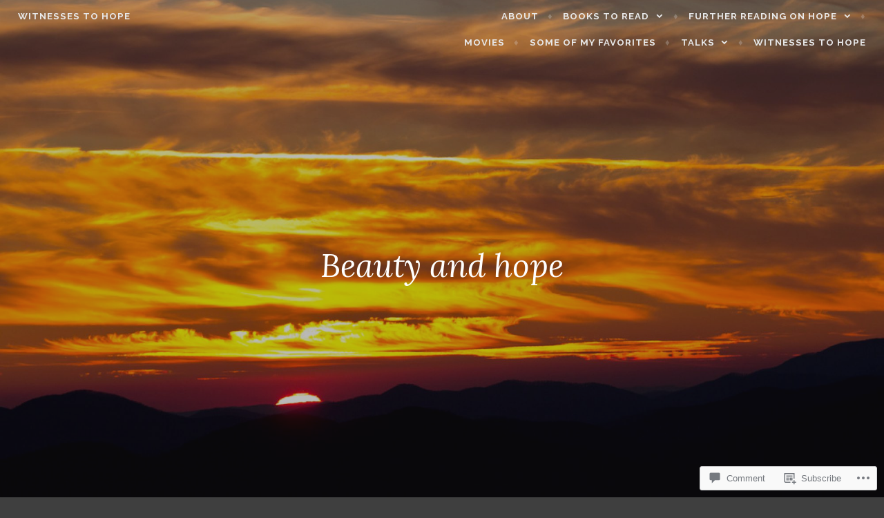

--- FILE ---
content_type: text/html; charset=UTF-8
request_url: https://witnessestohope.org/2017/09/05/beauty-and-hope/
body_size: 25387
content:
<!DOCTYPE html>
<html lang="en">
<head>
<meta charset="UTF-8">
<meta name="viewport" content="width=device-width, initial-scale=1">
<link rel="profile" href="http://gmpg.org/xfn/11">
<link rel="pingback" href="https://witnessestohope.org/xmlrpc.php">

<title>Beauty and hope &#8211; Witnesses to Hope</title>
<meta name='robots' content='max-image-preview:large' />

<!-- Async WordPress.com Remote Login -->
<script id="wpcom_remote_login_js">
var wpcom_remote_login_extra_auth = '';
function wpcom_remote_login_remove_dom_node_id( element_id ) {
	var dom_node = document.getElementById( element_id );
	if ( dom_node ) { dom_node.parentNode.removeChild( dom_node ); }
}
function wpcom_remote_login_remove_dom_node_classes( class_name ) {
	var dom_nodes = document.querySelectorAll( '.' + class_name );
	for ( var i = 0; i < dom_nodes.length; i++ ) {
		dom_nodes[ i ].parentNode.removeChild( dom_nodes[ i ] );
	}
}
function wpcom_remote_login_final_cleanup() {
	wpcom_remote_login_remove_dom_node_classes( "wpcom_remote_login_msg" );
	wpcom_remote_login_remove_dom_node_id( "wpcom_remote_login_key" );
	wpcom_remote_login_remove_dom_node_id( "wpcom_remote_login_validate" );
	wpcom_remote_login_remove_dom_node_id( "wpcom_remote_login_js" );
	wpcom_remote_login_remove_dom_node_id( "wpcom_request_access_iframe" );
	wpcom_remote_login_remove_dom_node_id( "wpcom_request_access_styles" );
}

// Watch for messages back from the remote login
window.addEventListener( "message", function( e ) {
	if ( e.origin === "https://r-login.wordpress.com" ) {
		var data = {};
		try {
			data = JSON.parse( e.data );
		} catch( e ) {
			wpcom_remote_login_final_cleanup();
			return;
		}

		if ( data.msg === 'LOGIN' ) {
			// Clean up the login check iframe
			wpcom_remote_login_remove_dom_node_id( "wpcom_remote_login_key" );

			var id_regex = new RegExp( /^[0-9]+$/ );
			var token_regex = new RegExp( /^.*|.*|.*$/ );
			if (
				token_regex.test( data.token )
				&& id_regex.test( data.wpcomid )
			) {
				// We have everything we need to ask for a login
				var script = document.createElement( "script" );
				script.setAttribute( "id", "wpcom_remote_login_validate" );
				script.src = '/remote-login.php?wpcom_remote_login=validate'
					+ '&wpcomid=' + data.wpcomid
					+ '&token=' + encodeURIComponent( data.token )
					+ '&host=' + window.location.protocol
					+ '//' + window.location.hostname
					+ '&postid=7622'
					+ '&is_singular=1';
				document.body.appendChild( script );
			}

			return;
		}

		// Safari ITP, not logged in, so redirect
		if ( data.msg === 'LOGIN-REDIRECT' ) {
			window.location = 'https://wordpress.com/log-in?redirect_to=' + window.location.href;
			return;
		}

		// Safari ITP, storage access failed, remove the request
		if ( data.msg === 'LOGIN-REMOVE' ) {
			var css_zap = 'html { -webkit-transition: margin-top 1s; transition: margin-top 1s; } /* 9001 */ html { margin-top: 0 !important; } * html body { margin-top: 0 !important; } @media screen and ( max-width: 782px ) { html { margin-top: 0 !important; } * html body { margin-top: 0 !important; } }';
			var style_zap = document.createElement( 'style' );
			style_zap.type = 'text/css';
			style_zap.appendChild( document.createTextNode( css_zap ) );
			document.body.appendChild( style_zap );

			var e = document.getElementById( 'wpcom_request_access_iframe' );
			e.parentNode.removeChild( e );

			document.cookie = 'wordpress_com_login_access=denied; path=/; max-age=31536000';

			return;
		}

		// Safari ITP
		if ( data.msg === 'REQUEST_ACCESS' ) {
			console.log( 'request access: safari' );

			// Check ITP iframe enable/disable knob
			if ( wpcom_remote_login_extra_auth !== 'safari_itp_iframe' ) {
				return;
			}

			// If we are in a "private window" there is no ITP.
			var private_window = false;
			try {
				var opendb = window.openDatabase( null, null, null, null );
			} catch( e ) {
				private_window = true;
			}

			if ( private_window ) {
				console.log( 'private window' );
				return;
			}

			var iframe = document.createElement( 'iframe' );
			iframe.id = 'wpcom_request_access_iframe';
			iframe.setAttribute( 'scrolling', 'no' );
			iframe.setAttribute( 'sandbox', 'allow-storage-access-by-user-activation allow-scripts allow-same-origin allow-top-navigation-by-user-activation' );
			iframe.src = 'https://r-login.wordpress.com/remote-login.php?wpcom_remote_login=request_access&origin=' + encodeURIComponent( data.origin ) + '&wpcomid=' + encodeURIComponent( data.wpcomid );

			var css = 'html { -webkit-transition: margin-top 1s; transition: margin-top 1s; } /* 9001 */ html { margin-top: 46px !important; } * html body { margin-top: 46px !important; } @media screen and ( max-width: 660px ) { html { margin-top: 71px !important; } * html body { margin-top: 71px !important; } #wpcom_request_access_iframe { display: block; height: 71px !important; } } #wpcom_request_access_iframe { border: 0px; height: 46px; position: fixed; top: 0; left: 0; width: 100%; min-width: 100%; z-index: 99999; background: #23282d; } ';

			var style = document.createElement( 'style' );
			style.type = 'text/css';
			style.id = 'wpcom_request_access_styles';
			style.appendChild( document.createTextNode( css ) );
			document.body.appendChild( style );

			document.body.appendChild( iframe );
		}

		if ( data.msg === 'DONE' ) {
			wpcom_remote_login_final_cleanup();
		}
	}
}, false );

// Inject the remote login iframe after the page has had a chance to load
// more critical resources
window.addEventListener( "DOMContentLoaded", function( e ) {
	var iframe = document.createElement( "iframe" );
	iframe.style.display = "none";
	iframe.setAttribute( "scrolling", "no" );
	iframe.setAttribute( "id", "wpcom_remote_login_key" );
	iframe.src = "https://r-login.wordpress.com/remote-login.php"
		+ "?wpcom_remote_login=key"
		+ "&origin=aHR0cHM6Ly93aXRuZXNzZXN0b2hvcGUub3Jn"
		+ "&wpcomid=8020859"
		+ "&time=" + Math.floor( Date.now() / 1000 );
	document.body.appendChild( iframe );
}, false );
</script>
<link rel='dns-prefetch' href='//s0.wp.com' />
<link rel='dns-prefetch' href='//widgets.wp.com' />
<link rel='dns-prefetch' href='//fonts-api.wp.com' />
<link rel="alternate" type="application/rss+xml" title="Witnesses to Hope &raquo; Feed" href="https://witnessestohope.org/feed/" />
<link rel="alternate" type="application/rss+xml" title="Witnesses to Hope &raquo; Comments Feed" href="https://witnessestohope.org/comments/feed/" />
<link rel="alternate" type="application/rss+xml" title="Witnesses to Hope &raquo; Beauty and hope Comments Feed" href="https://witnessestohope.org/2017/09/05/beauty-and-hope/feed/" />
	<script type="text/javascript">
		/* <![CDATA[ */
		function addLoadEvent(func) {
			var oldonload = window.onload;
			if (typeof window.onload != 'function') {
				window.onload = func;
			} else {
				window.onload = function () {
					oldonload();
					func();
				}
			}
		}
		/* ]]> */
	</script>
	<link crossorigin='anonymous' rel='stylesheet' id='all-css-0-1' href='/_static/??-eJxtzEkKgDAMQNELWYNjcSGeRdog1Q7BpHh9UQRBXD74fDhImRQFo0DIinxeXGRYUWg222PgHCEkmz0y7OhnQasosXxUGuYC/o/ebfh+b135FMZKd02th77t1hMpiDR+&cssminify=yes' type='text/css' media='all' />
<style id='wp-emoji-styles-inline-css'>

	img.wp-smiley, img.emoji {
		display: inline !important;
		border: none !important;
		box-shadow: none !important;
		height: 1em !important;
		width: 1em !important;
		margin: 0 0.07em !important;
		vertical-align: -0.1em !important;
		background: none !important;
		padding: 0 !important;
	}
/*# sourceURL=wp-emoji-styles-inline-css */
</style>
<link crossorigin='anonymous' rel='stylesheet' id='all-css-2-1' href='/wp-content/plugins/gutenberg-core/v22.2.0/build/styles/block-library/style.css?m=1764855221i&cssminify=yes' type='text/css' media='all' />
<style id='wp-block-library-inline-css'>
.has-text-align-justify {
	text-align:justify;
}
.has-text-align-justify{text-align:justify;}

/*# sourceURL=wp-block-library-inline-css */
</style><style id='global-styles-inline-css'>
:root{--wp--preset--aspect-ratio--square: 1;--wp--preset--aspect-ratio--4-3: 4/3;--wp--preset--aspect-ratio--3-4: 3/4;--wp--preset--aspect-ratio--3-2: 3/2;--wp--preset--aspect-ratio--2-3: 2/3;--wp--preset--aspect-ratio--16-9: 16/9;--wp--preset--aspect-ratio--9-16: 9/16;--wp--preset--color--black: #000000;--wp--preset--color--cyan-bluish-gray: #abb8c3;--wp--preset--color--white: #ffffff;--wp--preset--color--pale-pink: #f78da7;--wp--preset--color--vivid-red: #cf2e2e;--wp--preset--color--luminous-vivid-orange: #ff6900;--wp--preset--color--luminous-vivid-amber: #fcb900;--wp--preset--color--light-green-cyan: #7bdcb5;--wp--preset--color--vivid-green-cyan: #00d084;--wp--preset--color--pale-cyan-blue: #8ed1fc;--wp--preset--color--vivid-cyan-blue: #0693e3;--wp--preset--color--vivid-purple: #9b51e0;--wp--preset--gradient--vivid-cyan-blue-to-vivid-purple: linear-gradient(135deg,rgb(6,147,227) 0%,rgb(155,81,224) 100%);--wp--preset--gradient--light-green-cyan-to-vivid-green-cyan: linear-gradient(135deg,rgb(122,220,180) 0%,rgb(0,208,130) 100%);--wp--preset--gradient--luminous-vivid-amber-to-luminous-vivid-orange: linear-gradient(135deg,rgb(252,185,0) 0%,rgb(255,105,0) 100%);--wp--preset--gradient--luminous-vivid-orange-to-vivid-red: linear-gradient(135deg,rgb(255,105,0) 0%,rgb(207,46,46) 100%);--wp--preset--gradient--very-light-gray-to-cyan-bluish-gray: linear-gradient(135deg,rgb(238,238,238) 0%,rgb(169,184,195) 100%);--wp--preset--gradient--cool-to-warm-spectrum: linear-gradient(135deg,rgb(74,234,220) 0%,rgb(151,120,209) 20%,rgb(207,42,186) 40%,rgb(238,44,130) 60%,rgb(251,105,98) 80%,rgb(254,248,76) 100%);--wp--preset--gradient--blush-light-purple: linear-gradient(135deg,rgb(255,206,236) 0%,rgb(152,150,240) 100%);--wp--preset--gradient--blush-bordeaux: linear-gradient(135deg,rgb(254,205,165) 0%,rgb(254,45,45) 50%,rgb(107,0,62) 100%);--wp--preset--gradient--luminous-dusk: linear-gradient(135deg,rgb(255,203,112) 0%,rgb(199,81,192) 50%,rgb(65,88,208) 100%);--wp--preset--gradient--pale-ocean: linear-gradient(135deg,rgb(255,245,203) 0%,rgb(182,227,212) 50%,rgb(51,167,181) 100%);--wp--preset--gradient--electric-grass: linear-gradient(135deg,rgb(202,248,128) 0%,rgb(113,206,126) 100%);--wp--preset--gradient--midnight: linear-gradient(135deg,rgb(2,3,129) 0%,rgb(40,116,252) 100%);--wp--preset--font-size--small: 13px;--wp--preset--font-size--medium: 20px;--wp--preset--font-size--large: 36px;--wp--preset--font-size--x-large: 42px;--wp--preset--font-family--albert-sans: 'Albert Sans', sans-serif;--wp--preset--font-family--alegreya: Alegreya, serif;--wp--preset--font-family--arvo: Arvo, serif;--wp--preset--font-family--bodoni-moda: 'Bodoni Moda', serif;--wp--preset--font-family--bricolage-grotesque: 'Bricolage Grotesque', sans-serif;--wp--preset--font-family--cabin: Cabin, sans-serif;--wp--preset--font-family--chivo: Chivo, sans-serif;--wp--preset--font-family--commissioner: Commissioner, sans-serif;--wp--preset--font-family--cormorant: Cormorant, serif;--wp--preset--font-family--courier-prime: 'Courier Prime', monospace;--wp--preset--font-family--crimson-pro: 'Crimson Pro', serif;--wp--preset--font-family--dm-mono: 'DM Mono', monospace;--wp--preset--font-family--dm-sans: 'DM Sans', sans-serif;--wp--preset--font-family--dm-serif-display: 'DM Serif Display', serif;--wp--preset--font-family--domine: Domine, serif;--wp--preset--font-family--eb-garamond: 'EB Garamond', serif;--wp--preset--font-family--epilogue: Epilogue, sans-serif;--wp--preset--font-family--fahkwang: Fahkwang, sans-serif;--wp--preset--font-family--figtree: Figtree, sans-serif;--wp--preset--font-family--fira-sans: 'Fira Sans', sans-serif;--wp--preset--font-family--fjalla-one: 'Fjalla One', sans-serif;--wp--preset--font-family--fraunces: Fraunces, serif;--wp--preset--font-family--gabarito: Gabarito, system-ui;--wp--preset--font-family--ibm-plex-mono: 'IBM Plex Mono', monospace;--wp--preset--font-family--ibm-plex-sans: 'IBM Plex Sans', sans-serif;--wp--preset--font-family--ibarra-real-nova: 'Ibarra Real Nova', serif;--wp--preset--font-family--instrument-serif: 'Instrument Serif', serif;--wp--preset--font-family--inter: Inter, sans-serif;--wp--preset--font-family--josefin-sans: 'Josefin Sans', sans-serif;--wp--preset--font-family--jost: Jost, sans-serif;--wp--preset--font-family--libre-baskerville: 'Libre Baskerville', serif;--wp--preset--font-family--libre-franklin: 'Libre Franklin', sans-serif;--wp--preset--font-family--literata: Literata, serif;--wp--preset--font-family--lora: Lora, serif;--wp--preset--font-family--merriweather: Merriweather, serif;--wp--preset--font-family--montserrat: Montserrat, sans-serif;--wp--preset--font-family--newsreader: Newsreader, serif;--wp--preset--font-family--noto-sans-mono: 'Noto Sans Mono', sans-serif;--wp--preset--font-family--nunito: Nunito, sans-serif;--wp--preset--font-family--open-sans: 'Open Sans', sans-serif;--wp--preset--font-family--overpass: Overpass, sans-serif;--wp--preset--font-family--pt-serif: 'PT Serif', serif;--wp--preset--font-family--petrona: Petrona, serif;--wp--preset--font-family--piazzolla: Piazzolla, serif;--wp--preset--font-family--playfair-display: 'Playfair Display', serif;--wp--preset--font-family--plus-jakarta-sans: 'Plus Jakarta Sans', sans-serif;--wp--preset--font-family--poppins: Poppins, sans-serif;--wp--preset--font-family--raleway: Raleway, sans-serif;--wp--preset--font-family--roboto: Roboto, sans-serif;--wp--preset--font-family--roboto-slab: 'Roboto Slab', serif;--wp--preset--font-family--rubik: Rubik, sans-serif;--wp--preset--font-family--rufina: Rufina, serif;--wp--preset--font-family--sora: Sora, sans-serif;--wp--preset--font-family--source-sans-3: 'Source Sans 3', sans-serif;--wp--preset--font-family--source-serif-4: 'Source Serif 4', serif;--wp--preset--font-family--space-mono: 'Space Mono', monospace;--wp--preset--font-family--syne: Syne, sans-serif;--wp--preset--font-family--texturina: Texturina, serif;--wp--preset--font-family--urbanist: Urbanist, sans-serif;--wp--preset--font-family--work-sans: 'Work Sans', sans-serif;--wp--preset--spacing--20: 0.44rem;--wp--preset--spacing--30: 0.67rem;--wp--preset--spacing--40: 1rem;--wp--preset--spacing--50: 1.5rem;--wp--preset--spacing--60: 2.25rem;--wp--preset--spacing--70: 3.38rem;--wp--preset--spacing--80: 5.06rem;--wp--preset--shadow--natural: 6px 6px 9px rgba(0, 0, 0, 0.2);--wp--preset--shadow--deep: 12px 12px 50px rgba(0, 0, 0, 0.4);--wp--preset--shadow--sharp: 6px 6px 0px rgba(0, 0, 0, 0.2);--wp--preset--shadow--outlined: 6px 6px 0px -3px rgb(255, 255, 255), 6px 6px rgb(0, 0, 0);--wp--preset--shadow--crisp: 6px 6px 0px rgb(0, 0, 0);}:where(.is-layout-flex){gap: 0.5em;}:where(.is-layout-grid){gap: 0.5em;}body .is-layout-flex{display: flex;}.is-layout-flex{flex-wrap: wrap;align-items: center;}.is-layout-flex > :is(*, div){margin: 0;}body .is-layout-grid{display: grid;}.is-layout-grid > :is(*, div){margin: 0;}:where(.wp-block-columns.is-layout-flex){gap: 2em;}:where(.wp-block-columns.is-layout-grid){gap: 2em;}:where(.wp-block-post-template.is-layout-flex){gap: 1.25em;}:where(.wp-block-post-template.is-layout-grid){gap: 1.25em;}.has-black-color{color: var(--wp--preset--color--black) !important;}.has-cyan-bluish-gray-color{color: var(--wp--preset--color--cyan-bluish-gray) !important;}.has-white-color{color: var(--wp--preset--color--white) !important;}.has-pale-pink-color{color: var(--wp--preset--color--pale-pink) !important;}.has-vivid-red-color{color: var(--wp--preset--color--vivid-red) !important;}.has-luminous-vivid-orange-color{color: var(--wp--preset--color--luminous-vivid-orange) !important;}.has-luminous-vivid-amber-color{color: var(--wp--preset--color--luminous-vivid-amber) !important;}.has-light-green-cyan-color{color: var(--wp--preset--color--light-green-cyan) !important;}.has-vivid-green-cyan-color{color: var(--wp--preset--color--vivid-green-cyan) !important;}.has-pale-cyan-blue-color{color: var(--wp--preset--color--pale-cyan-blue) !important;}.has-vivid-cyan-blue-color{color: var(--wp--preset--color--vivid-cyan-blue) !important;}.has-vivid-purple-color{color: var(--wp--preset--color--vivid-purple) !important;}.has-black-background-color{background-color: var(--wp--preset--color--black) !important;}.has-cyan-bluish-gray-background-color{background-color: var(--wp--preset--color--cyan-bluish-gray) !important;}.has-white-background-color{background-color: var(--wp--preset--color--white) !important;}.has-pale-pink-background-color{background-color: var(--wp--preset--color--pale-pink) !important;}.has-vivid-red-background-color{background-color: var(--wp--preset--color--vivid-red) !important;}.has-luminous-vivid-orange-background-color{background-color: var(--wp--preset--color--luminous-vivid-orange) !important;}.has-luminous-vivid-amber-background-color{background-color: var(--wp--preset--color--luminous-vivid-amber) !important;}.has-light-green-cyan-background-color{background-color: var(--wp--preset--color--light-green-cyan) !important;}.has-vivid-green-cyan-background-color{background-color: var(--wp--preset--color--vivid-green-cyan) !important;}.has-pale-cyan-blue-background-color{background-color: var(--wp--preset--color--pale-cyan-blue) !important;}.has-vivid-cyan-blue-background-color{background-color: var(--wp--preset--color--vivid-cyan-blue) !important;}.has-vivid-purple-background-color{background-color: var(--wp--preset--color--vivid-purple) !important;}.has-black-border-color{border-color: var(--wp--preset--color--black) !important;}.has-cyan-bluish-gray-border-color{border-color: var(--wp--preset--color--cyan-bluish-gray) !important;}.has-white-border-color{border-color: var(--wp--preset--color--white) !important;}.has-pale-pink-border-color{border-color: var(--wp--preset--color--pale-pink) !important;}.has-vivid-red-border-color{border-color: var(--wp--preset--color--vivid-red) !important;}.has-luminous-vivid-orange-border-color{border-color: var(--wp--preset--color--luminous-vivid-orange) !important;}.has-luminous-vivid-amber-border-color{border-color: var(--wp--preset--color--luminous-vivid-amber) !important;}.has-light-green-cyan-border-color{border-color: var(--wp--preset--color--light-green-cyan) !important;}.has-vivid-green-cyan-border-color{border-color: var(--wp--preset--color--vivid-green-cyan) !important;}.has-pale-cyan-blue-border-color{border-color: var(--wp--preset--color--pale-cyan-blue) !important;}.has-vivid-cyan-blue-border-color{border-color: var(--wp--preset--color--vivid-cyan-blue) !important;}.has-vivid-purple-border-color{border-color: var(--wp--preset--color--vivid-purple) !important;}.has-vivid-cyan-blue-to-vivid-purple-gradient-background{background: var(--wp--preset--gradient--vivid-cyan-blue-to-vivid-purple) !important;}.has-light-green-cyan-to-vivid-green-cyan-gradient-background{background: var(--wp--preset--gradient--light-green-cyan-to-vivid-green-cyan) !important;}.has-luminous-vivid-amber-to-luminous-vivid-orange-gradient-background{background: var(--wp--preset--gradient--luminous-vivid-amber-to-luminous-vivid-orange) !important;}.has-luminous-vivid-orange-to-vivid-red-gradient-background{background: var(--wp--preset--gradient--luminous-vivid-orange-to-vivid-red) !important;}.has-very-light-gray-to-cyan-bluish-gray-gradient-background{background: var(--wp--preset--gradient--very-light-gray-to-cyan-bluish-gray) !important;}.has-cool-to-warm-spectrum-gradient-background{background: var(--wp--preset--gradient--cool-to-warm-spectrum) !important;}.has-blush-light-purple-gradient-background{background: var(--wp--preset--gradient--blush-light-purple) !important;}.has-blush-bordeaux-gradient-background{background: var(--wp--preset--gradient--blush-bordeaux) !important;}.has-luminous-dusk-gradient-background{background: var(--wp--preset--gradient--luminous-dusk) !important;}.has-pale-ocean-gradient-background{background: var(--wp--preset--gradient--pale-ocean) !important;}.has-electric-grass-gradient-background{background: var(--wp--preset--gradient--electric-grass) !important;}.has-midnight-gradient-background{background: var(--wp--preset--gradient--midnight) !important;}.has-small-font-size{font-size: var(--wp--preset--font-size--small) !important;}.has-medium-font-size{font-size: var(--wp--preset--font-size--medium) !important;}.has-large-font-size{font-size: var(--wp--preset--font-size--large) !important;}.has-x-large-font-size{font-size: var(--wp--preset--font-size--x-large) !important;}.has-albert-sans-font-family{font-family: var(--wp--preset--font-family--albert-sans) !important;}.has-alegreya-font-family{font-family: var(--wp--preset--font-family--alegreya) !important;}.has-arvo-font-family{font-family: var(--wp--preset--font-family--arvo) !important;}.has-bodoni-moda-font-family{font-family: var(--wp--preset--font-family--bodoni-moda) !important;}.has-bricolage-grotesque-font-family{font-family: var(--wp--preset--font-family--bricolage-grotesque) !important;}.has-cabin-font-family{font-family: var(--wp--preset--font-family--cabin) !important;}.has-chivo-font-family{font-family: var(--wp--preset--font-family--chivo) !important;}.has-commissioner-font-family{font-family: var(--wp--preset--font-family--commissioner) !important;}.has-cormorant-font-family{font-family: var(--wp--preset--font-family--cormorant) !important;}.has-courier-prime-font-family{font-family: var(--wp--preset--font-family--courier-prime) !important;}.has-crimson-pro-font-family{font-family: var(--wp--preset--font-family--crimson-pro) !important;}.has-dm-mono-font-family{font-family: var(--wp--preset--font-family--dm-mono) !important;}.has-dm-sans-font-family{font-family: var(--wp--preset--font-family--dm-sans) !important;}.has-dm-serif-display-font-family{font-family: var(--wp--preset--font-family--dm-serif-display) !important;}.has-domine-font-family{font-family: var(--wp--preset--font-family--domine) !important;}.has-eb-garamond-font-family{font-family: var(--wp--preset--font-family--eb-garamond) !important;}.has-epilogue-font-family{font-family: var(--wp--preset--font-family--epilogue) !important;}.has-fahkwang-font-family{font-family: var(--wp--preset--font-family--fahkwang) !important;}.has-figtree-font-family{font-family: var(--wp--preset--font-family--figtree) !important;}.has-fira-sans-font-family{font-family: var(--wp--preset--font-family--fira-sans) !important;}.has-fjalla-one-font-family{font-family: var(--wp--preset--font-family--fjalla-one) !important;}.has-fraunces-font-family{font-family: var(--wp--preset--font-family--fraunces) !important;}.has-gabarito-font-family{font-family: var(--wp--preset--font-family--gabarito) !important;}.has-ibm-plex-mono-font-family{font-family: var(--wp--preset--font-family--ibm-plex-mono) !important;}.has-ibm-plex-sans-font-family{font-family: var(--wp--preset--font-family--ibm-plex-sans) !important;}.has-ibarra-real-nova-font-family{font-family: var(--wp--preset--font-family--ibarra-real-nova) !important;}.has-instrument-serif-font-family{font-family: var(--wp--preset--font-family--instrument-serif) !important;}.has-inter-font-family{font-family: var(--wp--preset--font-family--inter) !important;}.has-josefin-sans-font-family{font-family: var(--wp--preset--font-family--josefin-sans) !important;}.has-jost-font-family{font-family: var(--wp--preset--font-family--jost) !important;}.has-libre-baskerville-font-family{font-family: var(--wp--preset--font-family--libre-baskerville) !important;}.has-libre-franklin-font-family{font-family: var(--wp--preset--font-family--libre-franklin) !important;}.has-literata-font-family{font-family: var(--wp--preset--font-family--literata) !important;}.has-lora-font-family{font-family: var(--wp--preset--font-family--lora) !important;}.has-merriweather-font-family{font-family: var(--wp--preset--font-family--merriweather) !important;}.has-montserrat-font-family{font-family: var(--wp--preset--font-family--montserrat) !important;}.has-newsreader-font-family{font-family: var(--wp--preset--font-family--newsreader) !important;}.has-noto-sans-mono-font-family{font-family: var(--wp--preset--font-family--noto-sans-mono) !important;}.has-nunito-font-family{font-family: var(--wp--preset--font-family--nunito) !important;}.has-open-sans-font-family{font-family: var(--wp--preset--font-family--open-sans) !important;}.has-overpass-font-family{font-family: var(--wp--preset--font-family--overpass) !important;}.has-pt-serif-font-family{font-family: var(--wp--preset--font-family--pt-serif) !important;}.has-petrona-font-family{font-family: var(--wp--preset--font-family--petrona) !important;}.has-piazzolla-font-family{font-family: var(--wp--preset--font-family--piazzolla) !important;}.has-playfair-display-font-family{font-family: var(--wp--preset--font-family--playfair-display) !important;}.has-plus-jakarta-sans-font-family{font-family: var(--wp--preset--font-family--plus-jakarta-sans) !important;}.has-poppins-font-family{font-family: var(--wp--preset--font-family--poppins) !important;}.has-raleway-font-family{font-family: var(--wp--preset--font-family--raleway) !important;}.has-roboto-font-family{font-family: var(--wp--preset--font-family--roboto) !important;}.has-roboto-slab-font-family{font-family: var(--wp--preset--font-family--roboto-slab) !important;}.has-rubik-font-family{font-family: var(--wp--preset--font-family--rubik) !important;}.has-rufina-font-family{font-family: var(--wp--preset--font-family--rufina) !important;}.has-sora-font-family{font-family: var(--wp--preset--font-family--sora) !important;}.has-source-sans-3-font-family{font-family: var(--wp--preset--font-family--source-sans-3) !important;}.has-source-serif-4-font-family{font-family: var(--wp--preset--font-family--source-serif-4) !important;}.has-space-mono-font-family{font-family: var(--wp--preset--font-family--space-mono) !important;}.has-syne-font-family{font-family: var(--wp--preset--font-family--syne) !important;}.has-texturina-font-family{font-family: var(--wp--preset--font-family--texturina) !important;}.has-urbanist-font-family{font-family: var(--wp--preset--font-family--urbanist) !important;}.has-work-sans-font-family{font-family: var(--wp--preset--font-family--work-sans) !important;}
/*# sourceURL=global-styles-inline-css */
</style>

<style id='classic-theme-styles-inline-css'>
/*! This file is auto-generated */
.wp-block-button__link{color:#fff;background-color:#32373c;border-radius:9999px;box-shadow:none;text-decoration:none;padding:calc(.667em + 2px) calc(1.333em + 2px);font-size:1.125em}.wp-block-file__button{background:#32373c;color:#fff;text-decoration:none}
/*# sourceURL=/wp-includes/css/classic-themes.min.css */
</style>
<link crossorigin='anonymous' rel='stylesheet' id='all-css-4-1' href='/_static/??-eJx9j9sOwjAIhl/ISjTzdGF8FNMD0c7RNYVuPr4sy27U7IbADx8/wJiN75NgEqBqclcfMTH4vqDqlK2AThCGaLFD0rGtZ97Af2yM4YGiOC+5EXyvI1ltjHO5ILPRSLGSkad68RrXomTrX0alecXcAK5p6d0HTKEvYKv0ZEWi/6GAiwdXYxdgwOLUWcXpS/6up1tudN2djud9c2maQ/sBK5V29A==&cssminify=yes' type='text/css' media='all' />
<link rel='stylesheet' id='verbum-gutenberg-css-css' href='https://widgets.wp.com/verbum-block-editor/block-editor.css?ver=1738686361' media='all' />
<link crossorigin='anonymous' rel='stylesheet' id='all-css-6-1' href='/_static/??/wp-content/themes/pub/affinity/style.css,/wp-content/themes/pub/affinity/blocks.css?m=1741693321j&cssminify=yes' type='text/css' media='all' />
<link rel='stylesheet' id='affinity-fonts-css' href='https://fonts-api.wp.com/css?family=Raleway%3A400%2C400italic%2C700%2C700italic%7CLora%3A400%2C400italic%2C700%2C700italic&#038;subset=latin%2Clatin-ext' media='all' />
<link crossorigin='anonymous' rel='stylesheet' id='all-css-8-1' href='/_static/??-eJx9jsEKwjAQRH/IuKitxYP4KZKGbdyabEJ3Q+nfm4KHiuJtHswbBuZsXGJFVojF5FA8scCImq17vhmkMNyJHXhknKgK8jvuncgONpv6wIgCufRgh4GYdIF1SHQJaObsUvxyNj8m7EPyNXqorQ3+kzwmE5KzSok/wAzB0rSqt3g9dO3p2F3OTTu+AAHTYaw=&cssminify=yes' type='text/css' media='all' />
<style id='jetpack-global-styles-frontend-style-inline-css'>
:root { --font-headings: unset; --font-base: unset; --font-headings-default: -apple-system,BlinkMacSystemFont,"Segoe UI",Roboto,Oxygen-Sans,Ubuntu,Cantarell,"Helvetica Neue",sans-serif; --font-base-default: -apple-system,BlinkMacSystemFont,"Segoe UI",Roboto,Oxygen-Sans,Ubuntu,Cantarell,"Helvetica Neue",sans-serif;}
/*# sourceURL=jetpack-global-styles-frontend-style-inline-css */
</style>
<link crossorigin='anonymous' rel='stylesheet' id='all-css-10-1' href='/_static/??-eJyNjcsKAjEMRX/IGtQZBxfip0hMS9sxTYppGfx7H7gRN+7ugcs5sFRHKi1Ig9Jd5R6zGMyhVaTrh8G6QFHfORhYwlvw6P39PbPENZmt4G/ROQuBKWVkxxrVvuBH1lIoz2waILJekF+HUzlupnG3nQ77YZwfuRJIaQ==&cssminify=yes' type='text/css' media='all' />
<script type="text/javascript" id="jetpack_related-posts-js-extra">
/* <![CDATA[ */
var related_posts_js_options = {"post_heading":"h4"};
//# sourceURL=jetpack_related-posts-js-extra
/* ]]> */
</script>
<script type="text/javascript" id="wpcom-actionbar-placeholder-js-extra">
/* <![CDATA[ */
var actionbardata = {"siteID":"8020859","postID":"7622","siteURL":"https://witnessestohope.org","xhrURL":"https://witnessestohope.org/wp-admin/admin-ajax.php","nonce":"71a014318e","isLoggedIn":"","statusMessage":"","subsEmailDefault":"instantly","proxyScriptUrl":"https://s0.wp.com/wp-content/js/wpcom-proxy-request.js?m=1513050504i&amp;ver=20211021","shortlink":"https://wp.me/pxEAH-1YW","i18n":{"followedText":"New posts from this site will now appear in your \u003Ca href=\"https://wordpress.com/reader\"\u003EReader\u003C/a\u003E","foldBar":"Collapse this bar","unfoldBar":"Expand this bar","shortLinkCopied":"Shortlink copied to clipboard."}};
//# sourceURL=wpcom-actionbar-placeholder-js-extra
/* ]]> */
</script>
<script type="text/javascript" id="jetpack-mu-wpcom-settings-js-before">
/* <![CDATA[ */
var JETPACK_MU_WPCOM_SETTINGS = {"assetsUrl":"https://s0.wp.com/wp-content/mu-plugins/jetpack-mu-wpcom-plugin/sun/jetpack_vendor/automattic/jetpack-mu-wpcom/src/build/"};
//# sourceURL=jetpack-mu-wpcom-settings-js-before
/* ]]> */
</script>
<script crossorigin='anonymous' type='text/javascript'  src='/_static/??-eJx1jcEOwiAQRH9IunJo2ovxU0yFTQPCguyS2r8XE0zqwdNkMi9vYMvKJBIkgVhVDnV1xOBR8mIevQNXgpsjA/fqgoWCYRG0KicW/m1DdDR4PsHB6xsTROWSXvt3a7JQLfJn9M+KZe9xFPyFVHRraacdvsaLnsbxrPU0z/4NC+ROAA=='></script>
<script type="text/javascript" id="rlt-proxy-js-after">
/* <![CDATA[ */
	rltInitialize( {"token":null,"iframeOrigins":["https:\/\/widgets.wp.com"]} );
//# sourceURL=rlt-proxy-js-after
/* ]]> */
</script>
<link rel="canonical" href="https://wonderandbeauty.wordpress.com/2017/08/25/beauty-and-hope/" />
<link rel="EditURI" type="application/rsd+xml" title="RSD" href="https://witnessestohope.wordpress.com/xmlrpc.php?rsd" />
<meta name="generator" content="WordPress.com" />
<link rel='shortlink' href='https://wp.me/pxEAH-1YW' />
<link rel="alternate" type="application/json+oembed" href="https://public-api.wordpress.com/oembed/?format=json&amp;url=https%3A%2F%2Fwitnessestohope.org%2F2017%2F09%2F05%2Fbeauty-and-hope%2F&amp;for=wpcom-auto-discovery" /><link rel="alternate" type="application/xml+oembed" href="https://public-api.wordpress.com/oembed/?format=xml&amp;url=https%3A%2F%2Fwitnessestohope.org%2F2017%2F09%2F05%2Fbeauty-and-hope%2F&amp;for=wpcom-auto-discovery" />
<!-- Jetpack Open Graph Tags -->
<meta property="og:type" content="article" />
<meta property="og:title" content="Beauty and hope" />
<meta property="og:url" content="https://witnessestohope.org/2017/09/05/beauty-and-hope/" />
<meta property="og:description" content="Reblogged on WordPress.com" />
<meta property="article:published_time" content="2017-09-05T12:20:34+00:00" />
<meta property="article:modified_time" content="2017-09-05T12:20:34+00:00" />
<meta property="og:site_name" content="Witnesses to Hope" />
<meta property="og:image" content="http://dappledthings.org/wp-content/uploads/2017/08/hope_desperation-2-300x271.jpg" />
<meta property="og:image:width" content="467" />
<meta property="og:image:height" content="423" />
<meta property="og:image:alt" content="" />
<meta property="og:locale" content="en_US" />
<meta property="article:publisher" content="https://www.facebook.com/WordPresscom" />
<meta name="twitter:creator" content="@SrDorcee" />
<meta name="twitter:site" content="@SrDorcee" />
<meta name="twitter:text:title" content="Beauty and hope" />
<meta name="twitter:image" content="http://dappledthings.org/wp-content/uploads/2017/08/hope_desperation-2-300x271.jpg?w=640" />
<meta name="twitter:card" content="summary_large_image" />

<!-- End Jetpack Open Graph Tags -->
<link rel="shortcut icon" type="image/x-icon" href="https://secure.gravatar.com/blavatar/7d3f962e39f699cb6a9de7efd958bd7e904977ce1d3839f9748ee458a5e287bf?s=32" sizes="16x16" />
<link rel="icon" type="image/x-icon" href="https://secure.gravatar.com/blavatar/7d3f962e39f699cb6a9de7efd958bd7e904977ce1d3839f9748ee458a5e287bf?s=32" sizes="16x16" />
<link rel="apple-touch-icon" href="https://secure.gravatar.com/blavatar/7d3f962e39f699cb6a9de7efd958bd7e904977ce1d3839f9748ee458a5e287bf?s=114" />
<link rel='openid.server' href='https://witnessestohope.org/?openidserver=1' />
<link rel='openid.delegate' href='https://witnessestohope.org/' />
<link rel="search" type="application/opensearchdescription+xml" href="https://witnessestohope.org/osd.xml" title="Witnesses to Hope" />
<link rel="search" type="application/opensearchdescription+xml" href="https://s1.wp.com/opensearch.xml" title="WordPress.com" />
<meta name="theme-color" content="#3f3f3f" />
<script type="text/javascript" id="webfont-output">
  
  WebFontConfig = {"typekit":{"id":"uxu1nat"}};
  (function() {
    var wf = document.createElement('script');
    wf.src = ('https:' == document.location.protocol ? 'https' : 'http') +
      '://ajax.googleapis.com/ajax/libs/webfont/1/webfont.js';
    wf.type = 'text/javascript';
    wf.async = 'true';
    var s = document.getElementsByTagName('script')[0];
    s.parentNode.insertBefore(wf, s);
	})();
</script>
		<style type="text/css" id="affinity-overlay-opacity">

			.custom-header-image {
				opacity: 0.7;
			}

			.in-panel .custom-header-image {
				opacity: 1;
			}

			@media screen and ( min-width: 48em ) {
				.custom-header-image,
				.in-panel .custom-header-image {
					opacity: 0.7;
				}
			}

		</style>

				<style type="text/css" id="affinity-scrolling-background-images">
			@media screen and (min-width: 65em) {
					.custom-header-image {
						background-attachment: fixed;
						background-size: cover;
						background-position: center;
					}

					/* Don't allow scrolling in the Customizer or IE11/Edge */
					.affinity-customizer .custom-header-image,
					.is-edge .custom-header-image {
						background-attachment: scroll;
						background-size: cover;
					}
			}
		</style>
		<style type="text/css" id="custom-background-css">
body.custom-background { background-color: #3f3f3f; }
</style>
	<style type="text/css" id="custom-colors-css">
	@media screen and ( min-width: 46em ) {
		.site-description a,
		.site-description a:visited {
			color: white !important;
		}
		.main-navigation.toggled > div {
			background: transparent !important;
		}
	}

.button:hover, .button:active, .button:focus, button:hover, #infinite-handle span:hover, button:active, #infinite-handle span:active, button:focus, #infinite-handle span:focus, input[type="button"]:hover, input[type="button"]:active, input[type="button"]:focus, input[type="reset"]:hover, input[type="reset"]:active, input[type="reset"]:focus, input[type="submit"]:hover, input[type="submit"]:active, input[type="submit"]:focus { color: #565656;}
.button:hover, .button:active, .button:focus, button:hover, #infinite-handle span:hover, button:active, #infinite-handle span:active, button:focus, #infinite-handle span:focus, input[type="button"]:hover, input[type="button"]:active, input[type="button"]:focus, input[type="reset"]:hover, input[type="reset"]:active, input[type="reset"]:focus, input[type="submit"]:hover, input[type="submit"]:active, input[type="submit"]:focus { border-color: #565656;}
#infinite-handle span button:hover, #infinite-handle span button:focus, #infinite-handle span button:active { color: #565656;}
#infinite-handle span:hover button, #infinite-handle span:focus button, #infinite-handle span:active button { color: #565656;}
.button, button, #infinite-handle span, #infinite-handle span button, input[type="button"], input[type="reset"], input[type="submit"] { color: #545454;}
.button, button, #infinite-handle span, input[type="button"], input[type="reset"], input[type="submit"] { border-color: #545454;}
.menu-toggle { color: #FFFFFF;}
body, button, #infinite-handle span, input, select, textarea { color: #B9B3B0;}
label { color: #5E5853;}
.site-footer .sep { color: #B9B3B0;}
.page-links { color: #B9B3B0;}
a:hover, a:focus, a:active { color: #ADB4BC;}
.entry-meta a:hover, .entry-meta a:focus, .entry-meta a:active { color: #ADB4BC;}
.entry-meta { color: #ADB4BC;}
.entry-footer { color: #ADB4BC;}
.comment-navigation a, .comment-navigation a:visited, .posts-navigation a, .posts-navigation a:visited, .post-navigation a, .post-navigation a:visited { color: #ADB4BC;}
.comment-navigation, .posts-navigation, .post-navigation { border-color: #e8e9ea;}
.comment-navigation, .posts-navigation, .post-navigation { border-color: rgba( 232, 233, 234, 0.4 );}
.entry-meta { border-color: #e8e9ea;}
.entry-meta { border-color: rgba( 232, 233, 234, 0.5 );}
#secondary .widget { border-color: #e8e9ea;}
#secondary .widget { border-color: rgba( 232, 233, 234, 0.4 );}
.widget-title { border-color: #e8e9ea;}
.widget-title { border-color: rgba( 232, 233, 234, 0.4 );}
.widget div > ul li, .widget > ul li { border-color: #e8e9ea;}
.widget div > ul li, .widget > ul li { border-color: rgba( 232, 233, 234, 0.5 );}
.hentry { border-color: #e8e9ea;}
.hentry { border-color: rgba( 232, 233, 234, 0.5 );}
.page-links { border-color: #e8e9ea;}
.page-links { border-color: rgba( 232, 233, 234, 0.4 );}
td, th { border-color: #e8e9ea;}
td, th { border-color: rgba( 232, 233, 234, 0.5 );}
.page-header { border-color: #e8e9ea;}
.page-header { border-color: rgba( 232, 233, 234, 0.5 );}
blockquote { border-color: #e8e9ea;}
blockquote { border-color: rgba( 232, 233, 234, 0.5 );}
.comment-body { border-color: #e8e9ea;}
.comment-body { border-color: rgba( 232, 233, 234, 0.5 );}
.entry-meta, .comment-meta { border-color: #e8e9ea;}
.entry-meta, .comment-meta { border-color: rgba( 232, 233, 234, 0.5 );}
input[type="text"], input[type="email"], input[type="url"], input[type="password"], input[type="search"], input[type="number"], input[type="tel"], input[type="range"], input[type="date"], input[type="month"], input[type="week"], input[type="time"], input[type="datetime"], input[type="datetime-local"], input[type="color"], textarea { border-color: #e8e9ea;}
input[type="text"], input[type="email"], input[type="url"], input[type="password"], input[type="search"], input[type="number"], input[type="tel"], input[type="range"], input[type="date"], input[type="month"], input[type="week"], input[type="time"], input[type="datetime"], input[type="datetime-local"], input[type="color"], textarea { border-color: rgba( 232, 233, 234, 0.4 );}
.footer-widgets .widget-title { color: #E8E9EA;}
.footer-widgets { color: #E8E9EA;}
.site-title a, .site-title a:visited { color: #E8E9EA;}
body, .main-navigation.toggled > div { background-color: #3f3f3f;}
.entry-title, .entry-title a, .entry-title a:visited { color: #D8D8D8;}
h1, h2, h3, h4, h5, h6 { color: #D8D8D8;}
.widget-title { color: #D8D8D8;}
.comment-author .fn a, .comment-author .fn a:visited { color: #D8D8D8;}
.affinity-front-page .no-featured-image .entry-title { color: #D8D8D8;}
.main-navigation ul ul a, .main-navigation ul ul a:visited { color: #6D6D6D;}
.button:hover, .button:active, .button:focus, button:hover, #infinite-handle span:hover, button:active, #infinite-handle span:active, button:focus, #infinite-handle span:focus, input[type="button"]:hover, input[type="button"]:active, input[type="button"]:focus, input[type="reset"]:hover, input[type="reset"]:active, input[type="reset"]:focus, input[type="submit"]:hover, input[type="submit"]:active, input[type="submit"]:focus { background-color: #d8d8d8;}
.button:hover, .button:active, .button:focus, button:hover, #infinite-handle span:hover, button:active, #infinite-handle span:active, button:focus, #infinite-handle span:focus, input[type="button"]:hover, input[type="button"]:active, input[type="button"]:focus, input[type="reset"]:hover, input[type="reset"]:active, input[type="reset"]:focus, input[type="submit"]:hover, input[type="submit"]:active, input[type="submit"]:focus { outline-color: #d8d8d8;}
.button:hover, .button:focus, .button:active { outline-color: #d8d8d8;}
a, a:visited { color: #DAD88A;}
.post-navigation .title { color: #DAD88A;}
.site-footer { color: #DAD88A;}
blockquote { color: #DAD88A;}
.comment-navigation a:hover, .comment-navigation a:visited:hover, .posts-navigation a:hover, .posts-navigation a:visited:hover, .post-navigation a:hover, .post-navigation a:visited:hover { color: #DAD88A;}
.site-description a, .site-description a:visited { color: #DAD88A;}
.main-navigation ul ul a:hover, .main-navigation ul ul a.focus { color: #717022;}
.main-navigation ul ul li:hover > a:visited, .main-navigation ul ul li.focus > a:visited { color: #717022;}
.footer-widgets a, .footer-widgets a:visited { color: #DAD88A;}
.button, button, #infinite-handle span, input[type="button"], input[type="reset"], input[type="submit"] { outline-color: #dad88a;}
.button, button, #infinite-handle span, input[type="button"], input[type="reset"], input[type="submit"] { background-color: #dad88a;}
input[type="text"]:focus, input[type="email"]:focus, input[type="url"]:focus, input[type="password"]:focus, input[type="search"]:focus, input[type="number"]:focus, input[type="tel"]:focus, input[type="range"]:focus, input[type="date"]:focus, input[type="month"]:focus, input[type="week"]:focus, input[type="time"]:focus, input[type="datetime"]:focus, input[type="datetime-local"]:focus, input[type="color"]:focus, textarea:focus { border-color: #dad88a;}
</style>
<link crossorigin='anonymous' rel='stylesheet' id='all-css-0-3' href='/wp-content/mu-plugins/jetpack-plugin/sun/_inc/build/subscriptions/subscriptions.min.css?m=1753981412i&cssminify=yes' type='text/css' media='all' />
</head>

<body class="wp-singular post-template-default single single-post postid-7622 single-format-standard custom-background wp-embed-responsive wp-theme-pubaffinity customizer-styles-applied custom-header-active jetpack-reblog-enabled">
<div id="page" class="site">
	<a class="skip-link screen-reader-text" href="#content">Skip to content</a>

	<header id="masthead" class="site-header" role="banner">

		
<div class="custom-header">
	
			<div class="custom-header-image" style="padding-top: 59.95%; background-image: url(https://witnessestohope.org/wp-content/uploads/2016/12/cropped-sunrise-4.jpg);">
			</div>

	
</div><!-- .custom-header -->

		<div class="header-wrapper clear">
	<div class="site-branding">
					<p class="site-title"><a href="https://witnessestohope.org/" rel="home">Witnesses to Hope</a></p>
			</div><!-- .site-branding -->

	<nav id="site-navigation" class="main-navigation" role="navigation">
	<button class="menu-toggle" aria-controls="top-menu" aria-expanded="false">Menu</button>
	<div id="top-menu" class="menu"><ul>
<li class="page_item page-item-2"><a href="https://witnessestohope.org/about/">About</a></li>
<li class="page_item page-item-47 page_item_has_children"><a href="https://witnessestohope.org/books-to-read/">Books to read</a>
<ul class='children'>
	<li class="page_item page-item-91"><a href="https://witnessestohope.org/books-to-read/about-mary/">About Mary</a></li>
	<li class="page_item page-item-95"><a href="https://witnessestohope.org/books-to-read/about-prayer/">About prayer</a></li>
	<li class="page_item page-item-97"><a href="https://witnessestohope.org/books-to-read/biographies/">Biographies</a></li>
	<li class="page_item page-item-131"><a href="https://witnessestohope.org/books-to-read/childrens/">Children&#8217;s</a></li>
	<li class="page_item page-item-125"><a href="https://witnessestohope.org/books-to-read/eastern-catholicismorthodox/">Eastern Catholicism/Orthodoxy</a></li>
	<li class="page_item page-item-130"><a href="https://witnessestohope.org/books-to-read/just-a-good-read/">Just a good&nbsp;read</a></li>
	<li class="page_item page-item-107"><a href="https://witnessestohope.org/books-to-read/therese/">On Therese</a></li>
	<li class="page_item page-item-119"><a href="https://witnessestohope.org/books-to-read/poetry/">Poetry</a></li>
	<li class="page_item page-item-117"><a href="https://witnessestohope.org/books-to-read/scripture/">Scripture</a></li>
	<li class="page_item page-item-113"><a href="https://witnessestohope.org/books-to-read/spirituality/">Spirituality (1)</a></li>
	<li class="page_item page-item-575"><a href="https://witnessestohope.org/books-to-read/spirituality-2/">Spirituality (2)</a></li>
</ul>
</li>
<li class="page_item page-item-910 page_item_has_children"><a href="https://witnessestohope.org/further-reading-on-hope/">Further reading on&nbsp;hope</a>
<ul class='children'>
	<li class="page_item page-item-912"><a href="https://witnessestohope.org/further-reading-on-hope/church-documents/">Church documents</a></li>
	<li class="page_item page-item-930"><a href="https://witnessestohope.org/further-reading-on-hope/short-articles/">Short articles</a></li>
</ul>
</li>
<li class="page_item page-item-229"><a href="https://witnessestohope.org/movies/">Movies</a></li>
<li class="page_item page-item-1394"><a href="https://witnessestohope.org/some-of-my-favorites/">Some of my&nbsp;favorites</a></li>
<li class="page_item page-item-621 page_item_has_children"><a href="https://witnessestohope.org/talks/">Talks</a>
<ul class='children'>
	<li class="page_item page-item-619"><a href="https://witnessestohope.org/talks/other-talks/">Other talks</a></li>
	<li class="page_item page-item-617"><a href="https://witnessestohope.org/talks/witnesses-to-hope-talks/">Witnesses to Hope&nbsp;talks</a></li>
</ul>
</li>
<li class="page_item page-item-524"><a href="https://witnessestohope.org/witnesses-to-hope/">Witnesses to Hope</a></li>
</ul></div>
</nav><!-- #site-navigation -->
</div><!-- .header-wrapper -->


<h1 class="entry-title">Beauty and hope</h1>
	</header>

	<div id="content" class="site-content">

	<div id="primary" class="content-area">
		<main id="main" class="site-main" role="main">

		
<article id="post-7622" class="post-7622 post type-post status-publish format-standard hentry category-uncategorized">

	
	<header class="entry-header">
		<h1 class="entry-title">Beauty and hope</h1>	</header>

	
					<div class="entry-meta">
			<span class="posted-on"><a href="https://witnessestohope.org/2017/09/05/beauty-and-hope/" rel="bookmark"><time class="entry-date published updated" datetime="2017-09-05T08:20:34-04:00">September 5, 2017</time></a></span><span class="byline"> <span class="author vcard"><a class="url fn n" href="https://witnessestohope.org/author/srdorcee/">Sr. Dorcee, beloved</a></span></span>		</div><!-- .entry-meta -->
	
	<div class="entry-content">

		<div class="wpcom-reblog-snapshot"> <div class="reblog-post"><p class="reblog-from"><img alt='Sr. Dorcee, beloved&#039;s avatar' src='https://1.gravatar.com/avatar/a2b237b2893075880661856c44ec1da049270af7f637655862f7baefe26bfec4?s=32&#038;d=identicon&#038;r=G' class='avatar avatar-32' height='32' width='32' loading='lazy' /><a href="https://wonderandbeauty.wordpress.com/2017/08/25/beauty-and-hope/">Wonder and Beauty</a></p><div class="reblogged-content">
<header class="entry-header"><h1 class="entry-title">How Beauty instills the virtue of Hope</h1><p class="entry-meta"><span class="entry-author"><span class="entry-author-name">MICHAEL RENNIER</span></span></p></header>

<div class="entry-content"><p><em>This is a guest post by Timothy Chapman. Timothy grew up in southern Illinois. He has degrees in English, history, and divinity and is currently a youth minister in St. Louis, MO. A version of this essay was first published at the website</em> <a href="http://hereisaplace.weebly.com/blog/sheets-of-hope">Here Is a Place</a>.</p><p><img class=" wp-image-12234 aligncenter" src="http://dappledthings.org/wp-content/uploads/2017/08/hope_desperation-2-300x271.jpg" height="423" width="467"></p><p>My days, like many of yours, I bet, are usually spent in the busyness at hand, of to-do lists and iCal checks, of tickets to pay and shirts to drop off at the cleaners, of downloading apps to help with efficiency and drowning out spare silences by checking emails and playing three minutes and twenty-seven seconds of a podcast. Stoplights are often the biggest pause in the oppressive constancy of hours packed to the brim.</p><p>But I am a napper. I would take a 22 minute nap everyday if I could–and I…</p></div>
</div><p class="reblog-source"><a href="https://wonderandbeauty.wordpress.com/2017/08/25/beauty-and-hope/">View original post</a> <span class="more-words">704 more words</span></p></div></div><div id="jp-post-flair" class="sharedaddy sd-rating-enabled sd-like-enabled sd-sharing-enabled"><div class="sd-block sd-rating"><h3 class="sd-title">Rate this:</h3><div class="cs-rating pd-rating" id="pd_rating_holder_6503075_post_7622"></div></div><div class="sharedaddy sd-sharing-enabled"><div class="robots-nocontent sd-block sd-social sd-social-icon-text sd-sharing"><h3 class="sd-title">Share this:</h3><div class="sd-content"><ul><li class="share-email"><a rel="nofollow noopener noreferrer"
				data-shared="sharing-email-7622"
				class="share-email sd-button share-icon"
				href="mailto:?subject=%5BShared%20Post%5D%20Beauty%20and%20hope&#038;body=https%3A%2F%2Fwitnessestohope.org%2F2017%2F09%2F05%2Fbeauty-and-hope%2F&#038;share=email"
				target="_blank"
				aria-labelledby="sharing-email-7622"
				data-email-share-error-title="Do you have email set up?" data-email-share-error-text="If you&#039;re having problems sharing via email, you might not have email set up for your browser. You may need to create a new email yourself." data-email-share-nonce="39cd97d468" data-email-share-track-url="https://witnessestohope.org/2017/09/05/beauty-and-hope/?share=email">
				<span id="sharing-email-7622" hidden>Click to email a link to a friend (Opens in new window)</span>
				<span>Email</span>
			</a></li><li class="share-print"><a rel="nofollow noopener noreferrer"
				data-shared="sharing-print-7622"
				class="share-print sd-button share-icon"
				href="https://witnessestohope.org/2017/09/05/beauty-and-hope/#print?share=print"
				target="_blank"
				aria-labelledby="sharing-print-7622"
				>
				<span id="sharing-print-7622" hidden>Click to print (Opens in new window)</span>
				<span>Print</span>
			</a></li><li class="share-facebook"><a rel="nofollow noopener noreferrer"
				data-shared="sharing-facebook-7622"
				class="share-facebook sd-button share-icon"
				href="https://witnessestohope.org/2017/09/05/beauty-and-hope/?share=facebook"
				target="_blank"
				aria-labelledby="sharing-facebook-7622"
				>
				<span id="sharing-facebook-7622" hidden>Click to share on Facebook (Opens in new window)</span>
				<span>Facebook</span>
			</a></li><li class="share-twitter"><a rel="nofollow noopener noreferrer"
				data-shared="sharing-twitter-7622"
				class="share-twitter sd-button share-icon"
				href="https://witnessestohope.org/2017/09/05/beauty-and-hope/?share=twitter"
				target="_blank"
				aria-labelledby="sharing-twitter-7622"
				>
				<span id="sharing-twitter-7622" hidden>Click to share on X (Opens in new window)</span>
				<span>X</span>
			</a></li><li class="share-pinterest"><a rel="nofollow noopener noreferrer"
				data-shared="sharing-pinterest-7622"
				class="share-pinterest sd-button share-icon"
				href="https://witnessestohope.org/2017/09/05/beauty-and-hope/?share=pinterest"
				target="_blank"
				aria-labelledby="sharing-pinterest-7622"
				>
				<span id="sharing-pinterest-7622" hidden>Click to share on Pinterest (Opens in new window)</span>
				<span>Pinterest</span>
			</a></li><li class="share-end"></li></ul></div></div></div><div class='sharedaddy sd-block sd-like jetpack-likes-widget-wrapper jetpack-likes-widget-unloaded' id='like-post-wrapper-8020859-7622-6967dd103bb69' data-src='//widgets.wp.com/likes/index.html?ver=20260114#blog_id=8020859&amp;post_id=7622&amp;origin=witnessestohope.wordpress.com&amp;obj_id=8020859-7622-6967dd103bb69&amp;domain=witnessestohope.org' data-name='like-post-frame-8020859-7622-6967dd103bb69' data-title='Like or Reblog'><div class='likes-widget-placeholder post-likes-widget-placeholder' style='height: 55px;'><span class='button'><span>Like</span></span> <span class='loading'>Loading...</span></div><span class='sd-text-color'></span><a class='sd-link-color'></a></div>
<div id='jp-relatedposts' class='jp-relatedposts' >
	<h3 class="jp-relatedposts-headline"><em>Related</em></h3>
</div></div>	</div>

				<footer class="entry-footer">
		<span class="cat-links">Posted in <a href="https://witnessestohope.org/category/uncategorized/" rel="category tag">Uncategorized</a></span>	</footer><!-- .entry-footer -->
	
</article><!-- #post-## -->

	<nav class="navigation post-navigation" aria-label="Posts">
		<h2 class="screen-reader-text">Post navigation</h2>
		<div class="nav-links"><div class="nav-previous"><a href="https://witnessestohope.org/2017/09/03/on-the-top-of-my-pile-2/" rel="prev"><span class="title">Previous post</span>On the top of my&nbsp;pile</a></div><div class="nav-next"><a href="https://witnessestohope.org/2017/09/12/a-restless-heart/" rel="next"><span class="title">Next post</span>A restless heart</a></div></div>
	</nav>
<div id="comments" class="comments-area">

		<div id="respond" class="comment-respond">
		<h3 id="reply-title" class="comment-reply-title">What are your thoughts? <small><a rel="nofollow" id="cancel-comment-reply-link" href="/2017/09/05/beauty-and-hope/#respond" style="display:none;">Cancel reply</a></small></h3><form action="https://witnessestohope.org/wp-comments-post.php" method="post" id="commentform" class="comment-form">


<div class="comment-form__verbum transparent"></div><div class="verbum-form-meta"><input type='hidden' name='comment_post_ID' value='7622' id='comment_post_ID' />
<input type='hidden' name='comment_parent' id='comment_parent' value='0' />

			<input type="hidden" name="highlander_comment_nonce" id="highlander_comment_nonce" value="c48abd1e63" />
			<input type="hidden" name="verbum_show_subscription_modal" value="" /></div><p style="display: none;"><input type="hidden" id="akismet_comment_nonce" name="akismet_comment_nonce" value="6134e3ba83" /></p><p style="display: none !important;" class="akismet-fields-container" data-prefix="ak_"><label>&#916;<textarea name="ak_hp_textarea" cols="45" rows="8" maxlength="100"></textarea></label><input type="hidden" id="ak_js_1" name="ak_js" value="70"/><script type="text/javascript">
/* <![CDATA[ */
document.getElementById( "ak_js_1" ).setAttribute( "value", ( new Date() ).getTime() );
/* ]]> */
</script>
</p></form>	</div><!-- #respond -->
	
</div><!-- #comments -->

		</main>
	</div>
	<aside id="secondary" class="widget-area" role="complementary">

		<section id="text-6" class="widget widget_text"><h2 class="widget-title">Welcome to Witnesses to Hope!</h2>			<div class="textwidget">"Bring your lamp to those without light, enkindle the flame of love in those without hope." (Tagore) ~from a holy card I picked up in Rome in 2005 . . .

I began this blog as a place to share some of the things that have increased my hope during challenging times--with the hope that it may do the same for others as well.  I welcome your comments.

</div>
		</section><section id="blog_subscription-5" class="widget widget_blog_subscription jetpack_subscription_widget"><h2 class="widget-title"><label for="subscribe-field">Subscribe to Blog via Email</label></h2>

			<div class="wp-block-jetpack-subscriptions__container">
			<form
				action="https://subscribe.wordpress.com"
				method="post"
				accept-charset="utf-8"
				data-blog="8020859"
				data-post_access_level="everybody"
				id="subscribe-blog"
			>
				<p>Enter your email address to subscribe to this blog and receive notifications of new posts by email.</p>
				<p id="subscribe-email">
					<label
						id="subscribe-field-label"
						for="subscribe-field"
						class="screen-reader-text"
					>
						Email Address:					</label>

					<input
							type="email"
							name="email"
							autocomplete="email"
							
							style="width: 95%; padding: 1px 10px"
							placeholder="Email Address"
							value=""
							id="subscribe-field"
							required
						/>				</p>

				<p id="subscribe-submit"
									>
					<input type="hidden" name="action" value="subscribe"/>
					<input type="hidden" name="blog_id" value="8020859"/>
					<input type="hidden" name="source" value="https://witnessestohope.org/2017/09/05/beauty-and-hope/"/>
					<input type="hidden" name="sub-type" value="widget"/>
					<input type="hidden" name="redirect_fragment" value="subscribe-blog"/>
					<input type="hidden" id="_wpnonce" name="_wpnonce" value="6bd6673445" />					<button type="submit"
													class="wp-block-button__link"
																	>
						Subscribe					</button>
				</p>
			</form>
							<div class="wp-block-jetpack-subscriptions__subscount">
					Join 374 other subscribers				</div>
						</div>
			
</section><section id="follow_button_widget-3" class="widget widget_follow_button_widget">
		<a class="wordpress-follow-button" href="https://witnessestohope.org" data-blog="8020859" data-lang="en" data-show-follower-count="true">Follow Witnesses to Hope on WordPress.com</a>
		<script type="text/javascript">(function(d){ window.wpcomPlatform = {"titles":{"timelines":"Embeddable Timelines","followButton":"Follow Button","wpEmbeds":"WordPress Embeds"}}; var f = d.getElementsByTagName('SCRIPT')[0], p = d.createElement('SCRIPT');p.type = 'text/javascript';p.async = true;p.src = '//widgets.wp.com/platform.js';f.parentNode.insertBefore(p,f);}(document));</script>

		</section><section id="search-4" class="widget widget_search"><h2 class="widget-title">Looking for something particular? Try a search.</h2><form role="search" method="get" class="search-form" action="https://witnessestohope.org/">
				<label>
					<span class="screen-reader-text">Search for:</span>
					<input type="search" class="search-field" placeholder="Search &hellip;" value="" name="s" />
				</label>
				<input type="submit" class="search-submit" value="Search" />
			</form></section><section id="linkcat-1356" class="widget widget_links"><h2 class="widget-title">Blogroll</h2>
	<ul class='xoxo blogroll'>
<li><a href="http://www.aholyexperience.com/" title="A blog by Ann Voskamp, the author of &#8220;One Thousand Gifts&#8221;">A Holy Experience</a></li>
<li><a href="http://briarcroft.wordpress.com/" rel="noopener" title="A physician’s chronicle of faith, family and farm life in rural northwest Washington state." target="_blank">Barnstorming</a></li>
<li><a href="http://www.catholickidssay.wordpress.com" title="A gleaning from our SGL teachers">Catholic Kids Say the Dearest Things</a></li>
<li><a href="https://contemplativeinthemud.com/" rel="noopener" target="_blank">Contemplative in the Mud</a></li>
<li><a href="http://conversationsintheconvent.wordpress.com/" rel="me noopener" title="What goes on behind those doors." target="_blank">Conversations in the Convent</a></li>
<li><a href="http://www.discerninghearts.com/" rel="noopener" target="_blank">Discerning Hearts</a></li>
<li><a href="http://www.renewalministries.net/?module=Events&#038;class=Media&#038;event=Radio" rel="noopener" target="_blank">Food for the Journey (Sr. Ann Shield&#039;s radio program)</a></li>
<li><a href="http://heartarrows.wordpress.com/" rel="noopener" target="_blank">Heart Arrows</a></li>
<li><a href="http://interruptingthesilence.com/" rel="noopener" target="_blank">Interrupting the Silence</a></li>
<li><a href="http://www.maryannemorganblog.com/">Mary Anne Morgan</a></li>
<li><a href="http://mudroomblog.com/">Mudroom</a></li>
<li><a href="http://www.peterkreeft.com" title="Free downloadable articles and audios by this great Catholic thinker.">Peter Kreeft&#039;s website</a></li>
<li><a href="http://www.flocknote.com/catechism" rel="noopener" title="Receive a daily email during this Year of Faith" target="_blank">Read the Catechism in a Year</a></li>
<li><a href="http://zwittizizms.wordpress.com/" title="Sr. Mary Z. is one of the wittiest Sisters in the Servants of God&#8217;s Love.">Sr. Mary Z&#039;s Wittizizms</a></li>
<li><a href="http://www.servantsofgodslove.net" rel="noopener" title="More information on our religious community" target="_blank">The Servants of God&#039;s Love</a></li>
<li><a href="http://unshakablehope.wordpress.com/" rel="noopener" title="A blog by Bill who has ALS: &#8220;My motive for starting this blog is to pass along some of the lessons I’ve learned through the course of this trial and hopefully help others avoid some of the detrimental (hope-stealing) mistakes I’ve made.&#8221;" target="_blank">Unshakable Hope</a></li>
<li><a href="http://stephencwinter.com/" rel="noopener" title="Wisdom from the Lord of the Rings" target="_blank">Wisdom from the Lord of the Rings</a></li>
<li><a href="http://wonderandbeauty.wordpress.com" title="My “fun” blog">Wonder and Beauty</a></li>

	</ul>
</section>
<section id="archives-4" class="widget widget_archive"><h2 class="widget-title">Archives</h2>		<label class="screen-reader-text" for="archives-dropdown-4">Archives</label>
		<select id="archives-dropdown-4" name="archive-dropdown">
			
			<option value="">Select Month</option>
				<option value='https://witnessestohope.org/2026/01/'> January 2026 &nbsp;(2)</option>
	<option value='https://witnessestohope.org/2025/12/'> December 2025 &nbsp;(9)</option>
	<option value='https://witnessestohope.org/2025/11/'> November 2025 &nbsp;(6)</option>
	<option value='https://witnessestohope.org/2025/10/'> October 2025 &nbsp;(2)</option>
	<option value='https://witnessestohope.org/2025/07/'> July 2025 &nbsp;(3)</option>
	<option value='https://witnessestohope.org/2025/06/'> June 2025 &nbsp;(3)</option>
	<option value='https://witnessestohope.org/2025/05/'> May 2025 &nbsp;(4)</option>
	<option value='https://witnessestohope.org/2025/04/'> April 2025 &nbsp;(6)</option>
	<option value='https://witnessestohope.org/2025/03/'> March 2025 &nbsp;(6)</option>
	<option value='https://witnessestohope.org/2025/02/'> February 2025 &nbsp;(4)</option>
	<option value='https://witnessestohope.org/2024/12/'> December 2024 &nbsp;(6)</option>
	<option value='https://witnessestohope.org/2024/11/'> November 2024 &nbsp;(3)</option>
	<option value='https://witnessestohope.org/2024/09/'> September 2024 &nbsp;(2)</option>
	<option value='https://witnessestohope.org/2024/08/'> August 2024 &nbsp;(2)</option>
	<option value='https://witnessestohope.org/2024/07/'> July 2024 &nbsp;(2)</option>
	<option value='https://witnessestohope.org/2024/06/'> June 2024 &nbsp;(5)</option>
	<option value='https://witnessestohope.org/2024/05/'> May 2024 &nbsp;(7)</option>
	<option value='https://witnessestohope.org/2024/04/'> April 2024 &nbsp;(5)</option>
	<option value='https://witnessestohope.org/2024/03/'> March 2024 &nbsp;(14)</option>
	<option value='https://witnessestohope.org/2024/02/'> February 2024 &nbsp;(12)</option>
	<option value='https://witnessestohope.org/2024/01/'> January 2024 &nbsp;(13)</option>
	<option value='https://witnessestohope.org/2023/12/'> December 2023 &nbsp;(16)</option>
	<option value='https://witnessestohope.org/2023/09/'> September 2023 &nbsp;(1)</option>
	<option value='https://witnessestohope.org/2023/04/'> April 2023 &nbsp;(1)</option>
	<option value='https://witnessestohope.org/2022/11/'> November 2022 &nbsp;(3)</option>
	<option value='https://witnessestohope.org/2022/10/'> October 2022 &nbsp;(1)</option>
	<option value='https://witnessestohope.org/2022/09/'> September 2022 &nbsp;(1)</option>
	<option value='https://witnessestohope.org/2022/01/'> January 2022 &nbsp;(1)</option>
	<option value='https://witnessestohope.org/2021/10/'> October 2021 &nbsp;(2)</option>
	<option value='https://witnessestohope.org/2021/09/'> September 2021 &nbsp;(3)</option>
	<option value='https://witnessestohope.org/2021/08/'> August 2021 &nbsp;(1)</option>
	<option value='https://witnessestohope.org/2021/06/'> June 2021 &nbsp;(1)</option>
	<option value='https://witnessestohope.org/2021/02/'> February 2021 &nbsp;(1)</option>
	<option value='https://witnessestohope.org/2021/01/'> January 2021 &nbsp;(1)</option>
	<option value='https://witnessestohope.org/2020/12/'> December 2020 &nbsp;(6)</option>
	<option value='https://witnessestohope.org/2020/11/'> November 2020 &nbsp;(2)</option>
	<option value='https://witnessestohope.org/2020/10/'> October 2020 &nbsp;(2)</option>
	<option value='https://witnessestohope.org/2020/08/'> August 2020 &nbsp;(2)</option>
	<option value='https://witnessestohope.org/2020/05/'> May 2020 &nbsp;(1)</option>
	<option value='https://witnessestohope.org/2020/04/'> April 2020 &nbsp;(9)</option>
	<option value='https://witnessestohope.org/2020/03/'> March 2020 &nbsp;(7)</option>
	<option value='https://witnessestohope.org/2020/02/'> February 2020 &nbsp;(3)</option>
	<option value='https://witnessestohope.org/2020/01/'> January 2020 &nbsp;(1)</option>
	<option value='https://witnessestohope.org/2019/12/'> December 2019 &nbsp;(11)</option>
	<option value='https://witnessestohope.org/2019/09/'> September 2019 &nbsp;(2)</option>
	<option value='https://witnessestohope.org/2019/06/'> June 2019 &nbsp;(4)</option>
	<option value='https://witnessestohope.org/2019/05/'> May 2019 &nbsp;(6)</option>
	<option value='https://witnessestohope.org/2019/04/'> April 2019 &nbsp;(7)</option>
	<option value='https://witnessestohope.org/2019/03/'> March 2019 &nbsp;(5)</option>
	<option value='https://witnessestohope.org/2019/02/'> February 2019 &nbsp;(2)</option>
	<option value='https://witnessestohope.org/2019/01/'> January 2019 &nbsp;(4)</option>
	<option value='https://witnessestohope.org/2018/12/'> December 2018 &nbsp;(14)</option>
	<option value='https://witnessestohope.org/2018/11/'> November 2018 &nbsp;(2)</option>
	<option value='https://witnessestohope.org/2018/10/'> October 2018 &nbsp;(4)</option>
	<option value='https://witnessestohope.org/2018/09/'> September 2018 &nbsp;(2)</option>
	<option value='https://witnessestohope.org/2018/08/'> August 2018 &nbsp;(1)</option>
	<option value='https://witnessestohope.org/2018/07/'> July 2018 &nbsp;(2)</option>
	<option value='https://witnessestohope.org/2018/06/'> June 2018 &nbsp;(1)</option>
	<option value='https://witnessestohope.org/2018/05/'> May 2018 &nbsp;(1)</option>
	<option value='https://witnessestohope.org/2018/04/'> April 2018 &nbsp;(4)</option>
	<option value='https://witnessestohope.org/2018/03/'> March 2018 &nbsp;(12)</option>
	<option value='https://witnessestohope.org/2018/02/'> February 2018 &nbsp;(6)</option>
	<option value='https://witnessestohope.org/2018/01/'> January 2018 &nbsp;(4)</option>
	<option value='https://witnessestohope.org/2017/12/'> December 2017 &nbsp;(11)</option>
	<option value='https://witnessestohope.org/2017/11/'> November 2017 &nbsp;(3)</option>
	<option value='https://witnessestohope.org/2017/10/'> October 2017 &nbsp;(6)</option>
	<option value='https://witnessestohope.org/2017/09/'> September 2017 &nbsp;(8)</option>
	<option value='https://witnessestohope.org/2017/08/'> August 2017 &nbsp;(6)</option>
	<option value='https://witnessestohope.org/2017/07/'> July 2017 &nbsp;(10)</option>
	<option value='https://witnessestohope.org/2017/06/'> June 2017 &nbsp;(13)</option>
	<option value='https://witnessestohope.org/2017/05/'> May 2017 &nbsp;(5)</option>
	<option value='https://witnessestohope.org/2017/04/'> April 2017 &nbsp;(7)</option>
	<option value='https://witnessestohope.org/2017/03/'> March 2017 &nbsp;(9)</option>
	<option value='https://witnessestohope.org/2017/02/'> February 2017 &nbsp;(9)</option>
	<option value='https://witnessestohope.org/2017/01/'> January 2017 &nbsp;(6)</option>
	<option value='https://witnessestohope.org/2016/12/'> December 2016 &nbsp;(16)</option>
	<option value='https://witnessestohope.org/2016/11/'> November 2016 &nbsp;(5)</option>
	<option value='https://witnessestohope.org/2016/10/'> October 2016 &nbsp;(7)</option>
	<option value='https://witnessestohope.org/2016/09/'> September 2016 &nbsp;(5)</option>
	<option value='https://witnessestohope.org/2016/08/'> August 2016 &nbsp;(3)</option>
	<option value='https://witnessestohope.org/2016/07/'> July 2016 &nbsp;(15)</option>
	<option value='https://witnessestohope.org/2016/06/'> June 2016 &nbsp;(4)</option>
	<option value='https://witnessestohope.org/2016/05/'> May 2016 &nbsp;(6)</option>
	<option value='https://witnessestohope.org/2016/04/'> April 2016 &nbsp;(8)</option>
	<option value='https://witnessestohope.org/2016/03/'> March 2016 &nbsp;(12)</option>
	<option value='https://witnessestohope.org/2016/02/'> February 2016 &nbsp;(13)</option>
	<option value='https://witnessestohope.org/2016/01/'> January 2016 &nbsp;(11)</option>
	<option value='https://witnessestohope.org/2015/12/'> December 2015 &nbsp;(14)</option>
	<option value='https://witnessestohope.org/2015/11/'> November 2015 &nbsp;(8)</option>
	<option value='https://witnessestohope.org/2015/10/'> October 2015 &nbsp;(12)</option>
	<option value='https://witnessestohope.org/2015/09/'> September 2015 &nbsp;(13)</option>
	<option value='https://witnessestohope.org/2015/08/'> August 2015 &nbsp;(8)</option>
	<option value='https://witnessestohope.org/2015/07/'> July 2015 &nbsp;(13)</option>
	<option value='https://witnessestohope.org/2015/06/'> June 2015 &nbsp;(7)</option>
	<option value='https://witnessestohope.org/2015/05/'> May 2015 &nbsp;(20)</option>
	<option value='https://witnessestohope.org/2015/04/'> April 2015 &nbsp;(11)</option>
	<option value='https://witnessestohope.org/2015/03/'> March 2015 &nbsp;(12)</option>
	<option value='https://witnessestohope.org/2015/02/'> February 2015 &nbsp;(18)</option>
	<option value='https://witnessestohope.org/2015/01/'> January 2015 &nbsp;(10)</option>
	<option value='https://witnessestohope.org/2014/12/'> December 2014 &nbsp;(18)</option>
	<option value='https://witnessestohope.org/2014/11/'> November 2014 &nbsp;(10)</option>
	<option value='https://witnessestohope.org/2014/10/'> October 2014 &nbsp;(16)</option>
	<option value='https://witnessestohope.org/2014/09/'> September 2014 &nbsp;(12)</option>
	<option value='https://witnessestohope.org/2014/08/'> August 2014 &nbsp;(7)</option>
	<option value='https://witnessestohope.org/2014/07/'> July 2014 &nbsp;(15)</option>
	<option value='https://witnessestohope.org/2014/06/'> June 2014 &nbsp;(13)</option>
	<option value='https://witnessestohope.org/2014/05/'> May 2014 &nbsp;(11)</option>
	<option value='https://witnessestohope.org/2014/04/'> April 2014 &nbsp;(20)</option>
	<option value='https://witnessestohope.org/2014/03/'> March 2014 &nbsp;(19)</option>
	<option value='https://witnessestohope.org/2014/02/'> February 2014 &nbsp;(14)</option>
	<option value='https://witnessestohope.org/2014/01/'> January 2014 &nbsp;(15)</option>
	<option value='https://witnessestohope.org/2013/12/'> December 2013 &nbsp;(21)</option>
	<option value='https://witnessestohope.org/2013/11/'> November 2013 &nbsp;(18)</option>
	<option value='https://witnessestohope.org/2013/10/'> October 2013 &nbsp;(19)</option>
	<option value='https://witnessestohope.org/2013/09/'> September 2013 &nbsp;(22)</option>
	<option value='https://witnessestohope.org/2013/08/'> August 2013 &nbsp;(12)</option>
	<option value='https://witnessestohope.org/2013/07/'> July 2013 &nbsp;(14)</option>
	<option value='https://witnessestohope.org/2013/06/'> June 2013 &nbsp;(18)</option>
	<option value='https://witnessestohope.org/2013/05/'> May 2013 &nbsp;(23)</option>
	<option value='https://witnessestohope.org/2013/04/'> April 2013 &nbsp;(19)</option>
	<option value='https://witnessestohope.org/2013/03/'> March 2013 &nbsp;(24)</option>
	<option value='https://witnessestohope.org/2013/02/'> February 2013 &nbsp;(20)</option>
	<option value='https://witnessestohope.org/2013/01/'> January 2013 &nbsp;(19)</option>
	<option value='https://witnessestohope.org/2012/12/'> December 2012 &nbsp;(22)</option>
	<option value='https://witnessestohope.org/2012/11/'> November 2012 &nbsp;(21)</option>
	<option value='https://witnessestohope.org/2012/10/'> October 2012 &nbsp;(24)</option>
	<option value='https://witnessestohope.org/2012/09/'> September 2012 &nbsp;(19)</option>
	<option value='https://witnessestohope.org/2012/08/'> August 2012 &nbsp;(17)</option>
	<option value='https://witnessestohope.org/2012/07/'> July 2012 &nbsp;(24)</option>
	<option value='https://witnessestohope.org/2012/06/'> June 2012 &nbsp;(26)</option>
	<option value='https://witnessestohope.org/2012/05/'> May 2012 &nbsp;(14)</option>
	<option value='https://witnessestohope.org/2012/04/'> April 2012 &nbsp;(15)</option>
	<option value='https://witnessestohope.org/2012/03/'> March 2012 &nbsp;(12)</option>
	<option value='https://witnessestohope.org/2012/02/'> February 2012 &nbsp;(13)</option>
	<option value='https://witnessestohope.org/2012/01/'> January 2012 &nbsp;(17)</option>
	<option value='https://witnessestohope.org/2011/12/'> December 2011 &nbsp;(18)</option>
	<option value='https://witnessestohope.org/2011/11/'> November 2011 &nbsp;(18)</option>
	<option value='https://witnessestohope.org/2011/10/'> October 2011 &nbsp;(17)</option>
	<option value='https://witnessestohope.org/2011/09/'> September 2011 &nbsp;(17)</option>
	<option value='https://witnessestohope.org/2011/08/'> August 2011 &nbsp;(17)</option>
	<option value='https://witnessestohope.org/2011/07/'> July 2011 &nbsp;(12)</option>
	<option value='https://witnessestohope.org/2011/06/'> June 2011 &nbsp;(14)</option>
	<option value='https://witnessestohope.org/2011/05/'> May 2011 &nbsp;(9)</option>
	<option value='https://witnessestohope.org/2011/04/'> April 2011 &nbsp;(20)</option>
	<option value='https://witnessestohope.org/2011/03/'> March 2011 &nbsp;(21)</option>
	<option value='https://witnessestohope.org/2011/02/'> February 2011 &nbsp;(15)</option>
	<option value='https://witnessestohope.org/2011/01/'> January 2011 &nbsp;(18)</option>
	<option value='https://witnessestohope.org/2010/12/'> December 2010 &nbsp;(17)</option>
	<option value='https://witnessestohope.org/2010/11/'> November 2010 &nbsp;(20)</option>
	<option value='https://witnessestohope.org/2010/10/'> October 2010 &nbsp;(15)</option>
	<option value='https://witnessestohope.org/2010/09/'> September 2010 &nbsp;(24)</option>
	<option value='https://witnessestohope.org/2010/08/'> August 2010 &nbsp;(16)</option>
	<option value='https://witnessestohope.org/2010/07/'> July 2010 &nbsp;(18)</option>
	<option value='https://witnessestohope.org/2010/06/'> June 2010 &nbsp;(16)</option>
	<option value='https://witnessestohope.org/2010/05/'> May 2010 &nbsp;(17)</option>
	<option value='https://witnessestohope.org/2010/04/'> April 2010 &nbsp;(27)</option>
	<option value='https://witnessestohope.org/2010/03/'> March 2010 &nbsp;(28)</option>
	<option value='https://witnessestohope.org/2010/02/'> February 2010 &nbsp;(16)</option>
	<option value='https://witnessestohope.org/2010/01/'> January 2010 &nbsp;(20)</option>
	<option value='https://witnessestohope.org/2009/12/'> December 2009 &nbsp;(33)</option>
	<option value='https://witnessestohope.org/2009/11/'> November 2009 &nbsp;(27)</option>
	<option value='https://witnessestohope.org/2009/10/'> October 2009 &nbsp;(29)</option>
	<option value='https://witnessestohope.org/2009/09/'> September 2009 &nbsp;(30)</option>
	<option value='https://witnessestohope.org/2009/08/'> August 2009 &nbsp;(23)</option>
	<option value='https://witnessestohope.org/2009/07/'> July 2009 &nbsp;(30)</option>
	<option value='https://witnessestohope.org/2009/06/'> June 2009 &nbsp;(24)</option>
	<option value='https://witnessestohope.org/2009/05/'> May 2009 &nbsp;(8)</option>
	<option value='https://witnessestohope.org/2009/04/'> April 2009 &nbsp;(3)</option>
	<option value='https://witnessestohope.org/2009/03/'> March 2009 &nbsp;(2)</option>
	<option value='https://witnessestohope.org/2008/10/'> October 2008 &nbsp;(1)</option>

		</select>

			<script type="text/javascript">
/* <![CDATA[ */

( ( dropdownId ) => {
	const dropdown = document.getElementById( dropdownId );
	function onSelectChange() {
		setTimeout( () => {
			if ( 'escape' === dropdown.dataset.lastkey ) {
				return;
			}
			if ( dropdown.value ) {
				document.location.href = dropdown.value;
			}
		}, 250 );
	}
	function onKeyUp( event ) {
		if ( 'Escape' === event.key ) {
			dropdown.dataset.lastkey = 'escape';
		} else {
			delete dropdown.dataset.lastkey;
		}
	}
	function onClick() {
		delete dropdown.dataset.lastkey;
	}
	dropdown.addEventListener( 'keyup', onKeyUp );
	dropdown.addEventListener( 'click', onClick );
	dropdown.addEventListener( 'change', onSelectChange );
})( "archives-dropdown-4" );

//# sourceURL=WP_Widget_Archives%3A%3Awidget
/* ]]> */
</script>
</section>
	</aside>

	</div>
	<footer id="colophon" class="site-footer" role="contentinfo">

		
		
		<div class="site-info">
	<a href="https://wordpress.com/?ref=footer_blog" rel="nofollow">Blog at WordPress.com.</a>
	
	</div><!-- .site-info -->
	</footer>
</div>
<!--  -->
<script type="speculationrules">
{"prefetch":[{"source":"document","where":{"and":[{"href_matches":"/*"},{"not":{"href_matches":["/wp-*.php","/wp-admin/*","/files/*","/wp-content/*","/wp-content/plugins/*","/wp-content/themes/pub/affinity/*","/*\\?(.+)"]}},{"not":{"selector_matches":"a[rel~=\"nofollow\"]"}},{"not":{"selector_matches":".no-prefetch, .no-prefetch a"}}]},"eagerness":"conservative"}]}
</script>
<script type="text/javascript" src="//0.gravatar.com/js/hovercards/hovercards.min.js?ver=202603924dcd77a86c6f1d3698ec27fc5da92b28585ddad3ee636c0397cf312193b2a1" id="grofiles-cards-js"></script>
<script type="text/javascript" id="wpgroho-js-extra">
/* <![CDATA[ */
var WPGroHo = {"my_hash":""};
//# sourceURL=wpgroho-js-extra
/* ]]> */
</script>
<script crossorigin='anonymous' type='text/javascript'  src='/wp-content/mu-plugins/gravatar-hovercards/wpgroho.js?m=1610363240i'></script>

	<script>
		// Initialize and attach hovercards to all gravatars
		( function() {
			function init() {
				if ( typeof Gravatar === 'undefined' ) {
					return;
				}

				if ( typeof Gravatar.init !== 'function' ) {
					return;
				}

				Gravatar.profile_cb = function ( hash, id ) {
					WPGroHo.syncProfileData( hash, id );
				};

				Gravatar.my_hash = WPGroHo.my_hash;
				Gravatar.init(
					'body',
					'#wp-admin-bar-my-account',
					{
						i18n: {
							'Edit your profile →': 'Edit your profile →',
							'View profile →': 'View profile →',
							'Contact': 'Contact',
							'Send money': 'Send money',
							'Sorry, we are unable to load this Gravatar profile.': 'Sorry, we are unable to load this Gravatar profile.',
							'Gravatar not found.': 'Gravatar not found.',
							'Too Many Requests.': 'Too Many Requests.',
							'Internal Server Error.': 'Internal Server Error.',
							'Is this you?': 'Is this you?',
							'Claim your free profile.': 'Claim your free profile.',
							'Email': 'Email',
							'Home Phone': 'Home Phone',
							'Work Phone': 'Work Phone',
							'Cell Phone': 'Cell Phone',
							'Contact Form': 'Contact Form',
							'Calendar': 'Calendar',
						},
					}
				);
			}

			if ( document.readyState !== 'loading' ) {
				init();
			} else {
				document.addEventListener( 'DOMContentLoaded', init );
			}
		} )();
	</script>

		<div style="display:none">
	<div class="grofile-hash-map-092dcf4f745ce75b0b917723967fa703">
	</div>
	</div>
		<div id="actionbar" dir="ltr" style="display: none;"
			class="actnbr-pub-affinity actnbr-has-follow actnbr-has-actions">
		<ul>
								<li class="actnbr-btn actnbr-hidden">
						<a class="actnbr-action actnbr-actn-comment" href="https://witnessestohope.org/2017/09/05/beauty-and-hope/#respond">
							<svg class="gridicon gridicons-comment" height="20" width="20" xmlns="http://www.w3.org/2000/svg" viewBox="0 0 24 24"><g><path d="M12 16l-5 5v-5H5c-1.1 0-2-.9-2-2V5c0-1.1.9-2 2-2h14c1.1 0 2 .9 2 2v9c0 1.1-.9 2-2 2h-7z"/></g></svg>							<span>Comment						</span>
						</a>
					</li>
									<li class="actnbr-btn actnbr-hidden">
								<a class="actnbr-action actnbr-actn-follow " href="">
			<svg class="gridicon" height="20" width="20" xmlns="http://www.w3.org/2000/svg" viewBox="0 0 20 20"><path clip-rule="evenodd" d="m4 4.5h12v6.5h1.5v-6.5-1.5h-1.5-12-1.5v1.5 10.5c0 1.1046.89543 2 2 2h7v-1.5h-7c-.27614 0-.5-.2239-.5-.5zm10.5 2h-9v1.5h9zm-5 3h-4v1.5h4zm3.5 1.5h-1v1h1zm-1-1.5h-1.5v1.5 1 1.5h1.5 1 1.5v-1.5-1-1.5h-1.5zm-2.5 2.5h-4v1.5h4zm6.5 1.25h1.5v2.25h2.25v1.5h-2.25v2.25h-1.5v-2.25h-2.25v-1.5h2.25z"  fill-rule="evenodd"></path></svg>
			<span>Subscribe</span>
		</a>
		<a class="actnbr-action actnbr-actn-following  no-display" href="">
			<svg class="gridicon" height="20" width="20" xmlns="http://www.w3.org/2000/svg" viewBox="0 0 20 20"><path fill-rule="evenodd" clip-rule="evenodd" d="M16 4.5H4V15C4 15.2761 4.22386 15.5 4.5 15.5H11.5V17H4.5C3.39543 17 2.5 16.1046 2.5 15V4.5V3H4H16H17.5V4.5V12.5H16V4.5ZM5.5 6.5H14.5V8H5.5V6.5ZM5.5 9.5H9.5V11H5.5V9.5ZM12 11H13V12H12V11ZM10.5 9.5H12H13H14.5V11V12V13.5H13H12H10.5V12V11V9.5ZM5.5 12H9.5V13.5H5.5V12Z" fill="#008A20"></path><path class="following-icon-tick" d="M13.5 16L15.5 18L19 14.5" stroke="#008A20" stroke-width="1.5"></path></svg>
			<span>Subscribed</span>
		</a>
							<div class="actnbr-popover tip tip-top-left actnbr-notice" id="follow-bubble">
							<div class="tip-arrow"></div>
							<div class="tip-inner actnbr-follow-bubble">
															<ul>
											<li class="actnbr-sitename">
			<a href="https://witnessestohope.org">
				<img loading='lazy' alt='' src='https://secure.gravatar.com/blavatar/7d3f962e39f699cb6a9de7efd958bd7e904977ce1d3839f9748ee458a5e287bf?s=50&#038;d=https%3A%2F%2Fs0.wp.com%2Fi%2Flogo%2Fwpcom-gray-white.png' srcset='https://secure.gravatar.com/blavatar/7d3f962e39f699cb6a9de7efd958bd7e904977ce1d3839f9748ee458a5e287bf?s=50&#038;d=https%3A%2F%2Fs0.wp.com%2Fi%2Flogo%2Fwpcom-gray-white.png 1x, https://secure.gravatar.com/blavatar/7d3f962e39f699cb6a9de7efd958bd7e904977ce1d3839f9748ee458a5e287bf?s=75&#038;d=https%3A%2F%2Fs0.wp.com%2Fi%2Flogo%2Fwpcom-gray-white.png 1.5x, https://secure.gravatar.com/blavatar/7d3f962e39f699cb6a9de7efd958bd7e904977ce1d3839f9748ee458a5e287bf?s=100&#038;d=https%3A%2F%2Fs0.wp.com%2Fi%2Flogo%2Fwpcom-gray-white.png 2x, https://secure.gravatar.com/blavatar/7d3f962e39f699cb6a9de7efd958bd7e904977ce1d3839f9748ee458a5e287bf?s=150&#038;d=https%3A%2F%2Fs0.wp.com%2Fi%2Flogo%2Fwpcom-gray-white.png 3x, https://secure.gravatar.com/blavatar/7d3f962e39f699cb6a9de7efd958bd7e904977ce1d3839f9748ee458a5e287bf?s=200&#038;d=https%3A%2F%2Fs0.wp.com%2Fi%2Flogo%2Fwpcom-gray-white.png 4x' class='avatar avatar-50' height='50' width='50' />				Witnesses to Hope			</a>
		</li>
										<div class="actnbr-message no-display"></div>
									<form method="post" action="https://subscribe.wordpress.com" accept-charset="utf-8" style="display: none;">
																						<div class="actnbr-follow-count">Join 374 other subscribers</div>
																					<div>
										<input type="email" name="email" placeholder="Enter your email address" class="actnbr-email-field" aria-label="Enter your email address" />
										</div>
										<input type="hidden" name="action" value="subscribe" />
										<input type="hidden" name="blog_id" value="8020859" />
										<input type="hidden" name="source" value="https://witnessestohope.org/2017/09/05/beauty-and-hope/" />
										<input type="hidden" name="sub-type" value="actionbar-follow" />
										<input type="hidden" id="_wpnonce" name="_wpnonce" value="6bd6673445" />										<div class="actnbr-button-wrap">
											<button type="submit" value="Sign me up">
												Sign me up											</button>
										</div>
									</form>
									<li class="actnbr-login-nudge">
										<div>
											Already have a WordPress.com account? <a href="https://wordpress.com/log-in?redirect_to=https%3A%2F%2Fr-login.wordpress.com%2Fremote-login.php%3Faction%3Dlink%26back%3Dhttps%253A%252F%252Fwitnessestohope.org%252F2017%252F09%252F05%252Fbeauty-and-hope%252F">Log in now.</a>										</div>
									</li>
								</ul>
															</div>
						</div>
					</li>
							<li class="actnbr-ellipsis actnbr-hidden">
				<svg class="gridicon gridicons-ellipsis" height="24" width="24" xmlns="http://www.w3.org/2000/svg" viewBox="0 0 24 24"><g><path d="M7 12c0 1.104-.896 2-2 2s-2-.896-2-2 .896-2 2-2 2 .896 2 2zm12-2c-1.104 0-2 .896-2 2s.896 2 2 2 2-.896 2-2-.896-2-2-2zm-7 0c-1.104 0-2 .896-2 2s.896 2 2 2 2-.896 2-2-.896-2-2-2z"/></g></svg>				<div class="actnbr-popover tip tip-top-left actnbr-more">
					<div class="tip-arrow"></div>
					<div class="tip-inner">
						<ul>
								<li class="actnbr-sitename">
			<a href="https://witnessestohope.org">
				<img loading='lazy' alt='' src='https://secure.gravatar.com/blavatar/7d3f962e39f699cb6a9de7efd958bd7e904977ce1d3839f9748ee458a5e287bf?s=50&#038;d=https%3A%2F%2Fs0.wp.com%2Fi%2Flogo%2Fwpcom-gray-white.png' srcset='https://secure.gravatar.com/blavatar/7d3f962e39f699cb6a9de7efd958bd7e904977ce1d3839f9748ee458a5e287bf?s=50&#038;d=https%3A%2F%2Fs0.wp.com%2Fi%2Flogo%2Fwpcom-gray-white.png 1x, https://secure.gravatar.com/blavatar/7d3f962e39f699cb6a9de7efd958bd7e904977ce1d3839f9748ee458a5e287bf?s=75&#038;d=https%3A%2F%2Fs0.wp.com%2Fi%2Flogo%2Fwpcom-gray-white.png 1.5x, https://secure.gravatar.com/blavatar/7d3f962e39f699cb6a9de7efd958bd7e904977ce1d3839f9748ee458a5e287bf?s=100&#038;d=https%3A%2F%2Fs0.wp.com%2Fi%2Flogo%2Fwpcom-gray-white.png 2x, https://secure.gravatar.com/blavatar/7d3f962e39f699cb6a9de7efd958bd7e904977ce1d3839f9748ee458a5e287bf?s=150&#038;d=https%3A%2F%2Fs0.wp.com%2Fi%2Flogo%2Fwpcom-gray-white.png 3x, https://secure.gravatar.com/blavatar/7d3f962e39f699cb6a9de7efd958bd7e904977ce1d3839f9748ee458a5e287bf?s=200&#038;d=https%3A%2F%2Fs0.wp.com%2Fi%2Flogo%2Fwpcom-gray-white.png 4x' class='avatar avatar-50' height='50' width='50' />				Witnesses to Hope			</a>
		</li>
								<li class="actnbr-folded-follow">
										<a class="actnbr-action actnbr-actn-follow " href="">
			<svg class="gridicon" height="20" width="20" xmlns="http://www.w3.org/2000/svg" viewBox="0 0 20 20"><path clip-rule="evenodd" d="m4 4.5h12v6.5h1.5v-6.5-1.5h-1.5-12-1.5v1.5 10.5c0 1.1046.89543 2 2 2h7v-1.5h-7c-.27614 0-.5-.2239-.5-.5zm10.5 2h-9v1.5h9zm-5 3h-4v1.5h4zm3.5 1.5h-1v1h1zm-1-1.5h-1.5v1.5 1 1.5h1.5 1 1.5v-1.5-1-1.5h-1.5zm-2.5 2.5h-4v1.5h4zm6.5 1.25h1.5v2.25h2.25v1.5h-2.25v2.25h-1.5v-2.25h-2.25v-1.5h2.25z"  fill-rule="evenodd"></path></svg>
			<span>Subscribe</span>
		</a>
		<a class="actnbr-action actnbr-actn-following  no-display" href="">
			<svg class="gridicon" height="20" width="20" xmlns="http://www.w3.org/2000/svg" viewBox="0 0 20 20"><path fill-rule="evenodd" clip-rule="evenodd" d="M16 4.5H4V15C4 15.2761 4.22386 15.5 4.5 15.5H11.5V17H4.5C3.39543 17 2.5 16.1046 2.5 15V4.5V3H4H16H17.5V4.5V12.5H16V4.5ZM5.5 6.5H14.5V8H5.5V6.5ZM5.5 9.5H9.5V11H5.5V9.5ZM12 11H13V12H12V11ZM10.5 9.5H12H13H14.5V11V12V13.5H13H12H10.5V12V11V9.5ZM5.5 12H9.5V13.5H5.5V12Z" fill="#008A20"></path><path class="following-icon-tick" d="M13.5 16L15.5 18L19 14.5" stroke="#008A20" stroke-width="1.5"></path></svg>
			<span>Subscribed</span>
		</a>
								</li>
														<li class="actnbr-signup"><a href="https://wordpress.com/start/">Sign up</a></li>
							<li class="actnbr-login"><a href="https://wordpress.com/log-in?redirect_to=https%3A%2F%2Fr-login.wordpress.com%2Fremote-login.php%3Faction%3Dlink%26back%3Dhttps%253A%252F%252Fwitnessestohope.org%252F2017%252F09%252F05%252Fbeauty-and-hope%252F">Log in</a></li>
																<li class="actnbr-shortlink">
										<a href="https://wp.me/pxEAH-1YW">
											<span class="actnbr-shortlink__text">Copy shortlink</span>
											<span class="actnbr-shortlink__icon"><svg class="gridicon gridicons-checkmark" height="16" width="16" xmlns="http://www.w3.org/2000/svg" viewBox="0 0 24 24"><g><path d="M9 19.414l-6.707-6.707 1.414-1.414L9 16.586 20.293 5.293l1.414 1.414"/></g></svg></span>
										</a>
									</li>
																<li class="flb-report">
									<a href="https://wordpress.com/abuse/?report_url=https://witnessestohope.org/2017/09/05/beauty-and-hope/" target="_blank" rel="noopener noreferrer">
										Report this content									</a>
								</li>
															<li class="actnbr-reader">
									<a href="https://wordpress.com/reader/blogs/8020859/posts/7622">
										View post in Reader									</a>
								</li>
															<li class="actnbr-subs">
									<a href="https://subscribe.wordpress.com/">Manage subscriptions</a>
								</li>
																<li class="actnbr-fold"><a href="">Collapse this bar</a></li>
														</ul>
					</div>
				</div>
			</li>
		</ul>
	</div>
	
<script>
window.addEventListener( "DOMContentLoaded", function( event ) {
	var link = document.createElement( "link" );
	link.href = "/wp-content/mu-plugins/actionbar/actionbar.css?v=20250116";
	link.type = "text/css";
	link.rel = "stylesheet";
	document.head.appendChild( link );

	var script = document.createElement( "script" );
	script.src = "/wp-content/mu-plugins/actionbar/actionbar.js?v=20250204";
	document.body.appendChild( script );
} );
</script>

	
	<script type="text/javascript">
		window.WPCOM_sharing_counts = {"https://witnessestohope.org/2017/09/05/beauty-and-hope/":7622};
	</script>
						
	<script type="text/javascript">
		(function () {
			var wpcom_reblog = {
				source: 'toolbar',

				toggle_reblog_box_flair: function (obj_id, post_id) {

					// Go to site selector. This will redirect to their blog if they only have one.
					const postEndpoint = `https://wordpress.com/post`;

					// Ideally we would use the permalink here, but fortunately this will be replaced with the 
					// post permalink in the editor.
					const originalURL = `${ document.location.href }?page_id=${ post_id }`; 
					
					const url =
						postEndpoint +
						'?url=' +
						encodeURIComponent( originalURL ) +
						'&is_post_share=true' +
						'&v=5';

					const redirect = function () {
						if (
							! window.open( url, '_blank' )
						) {
							location.href = url;
						}
					};

					if ( /Firefox/.test( navigator.userAgent ) ) {
						setTimeout( redirect, 0 );
					} else {
						redirect();
					}
				},
			};

			window.wpcom_reblog = wpcom_reblog;
		})();
	</script>
<script crossorigin='anonymous' type='text/javascript'  src='/wp-content/mu-plugins/likes/queuehandler.js?m=1741961244i'></script>
<script type="text/javascript" src="/wp-content/plugins/gutenberg-core/v22.2.0/build/scripts/hooks/index.min.js?m=1764855221i&amp;ver=1764773745495" id="wp-hooks-js"></script>
<script type="text/javascript" src="/wp-content/plugins/gutenberg-core/v22.2.0/build/scripts/i18n/index.min.js?m=1764855221i&amp;ver=1764773747362" id="wp-i18n-js"></script>
<script type="text/javascript" id="wp-i18n-js-after">
/* <![CDATA[ */
wp.i18n.setLocaleData( { 'text direction\u0004ltr': [ 'ltr' ] } );
//# sourceURL=wp-i18n-js-after
/* ]]> */
</script>
<script type="text/javascript" id="verbum-settings-js-before">
/* <![CDATA[ */
window.VerbumComments = {"Log in or provide your name and email to leave a reply.":"Log in or provide your name and email to leave a reply.","Log in or provide your name and email to leave a comment.":"Log in or provide your name and email to leave a comment.","Receive web and mobile notifications for posts on this site.":"Receive web and mobile notifications for posts on this site.","Name":"Name","Email (address never made public)":"Email (address never made public)","Website (optional)":"Website (optional)","Leave a reply. (log in optional)":"Leave a reply. (log in optional)","Leave a comment. (log in optional)":"Leave a comment. (log in optional)","Log in to leave a reply.":"Log in to leave a reply.","Log in to leave a comment.":"Log in to leave a comment.","Logged in via %s":"Logged in via %s","Log out":"Log out","Email":"Email","(Address never made public)":"(Address never made public)","Instantly":"Instantly","Daily":"Daily","Reply":"Reply","Comment":"Comment","WordPress":"WordPress","Weekly":"Weekly","Notify me of new posts":"Notify me of new posts","Email me new posts":"Email me new posts","Email me new comments":"Email me new comments","Cancel":"Cancel","Write a comment...":"Write a comment...","Write a reply...":"Write a reply...","Website":"Website","Optional":"Optional","We'll keep you in the loop!":"We'll keep you in the loop!","Loading your comment...":"Loading your comment...","Discover more from":"Discover more from Witnesses to Hope","Subscribe now to keep reading and get access to the full archive.":"Subscribe now to keep reading and get access to the full archive.","Continue reading":"Continue reading","Never miss a beat!":"Never miss a beat!","Interested in getting blog post updates? Simply click the button below to stay in the loop!":"Interested in getting blog post updates? Simply click the button below to stay in the loop!","Enter your email address":"Enter your email address","Subscribe":"Subscribe","Comment sent successfully":"Comment sent successfully","Save my name, email, and website in this browser for the next time I comment.":"Save my name, email, and website in this browser for the next time I comment.","hovercardi18n":{"Edit your profile \u2192":"Edit your profile \u2192","View profile \u2192":"View profile \u2192","Contact":"Contact","Send money":"Send money","Profile not found.":"Profile not found.","Too Many Requests.":"Too Many Requests.","Internal Server Error.":"Internal Server Error.","Sorry, we are unable to load this Gravatar profile.":"Sorry, we are unable to load this Gravatar profile."},"siteId":8020859,"postId":7622,"mustLogIn":false,"requireNameEmail":true,"commentRegistration":false,"connectURL":"https://witnessestohope.wordpress.com/public.api/connect/?action=request\u0026domain=witnessestohope.org","logoutURL":"https://witnessestohope.wordpress.com/wp-login.php?action=logout\u0026_wpnonce=54561eacb0","homeURL":"https://witnessestohope.org/","subscribeToBlog":true,"subscribeToComment":true,"isJetpackCommentsLoggedIn":false,"jetpackUsername":"","jetpackUserId":0,"jetpackSignature":"","jetpackAvatar":"https://0.gravatar.com/avatar/?s=96\u0026amp;d=identicon\u0026amp;r=G","enableBlocks":true,"enableSubscriptionModal":true,"currentLocale":"en","isJetpackComments":false,"allowedBlocks":["core/paragraph","core/list","core/code","core/list-item","core/quote","core/image","core/embed","core/quote","core/code"],"embedNonce":"972db86df1","verbumBundleUrl":"/wp-content/mu-plugins/jetpack-mu-wpcom-plugin/sun/jetpack_vendor/automattic/jetpack-mu-wpcom/src/features/verbum-comments/dist/index.js","isRTL":false,"vbeCacheBuster":1738686361,"iframeUniqueId":0,"colorScheme":false}
//# sourceURL=verbum-settings-js-before
/* ]]> */
</script>
<script type="text/javascript" src="/wp-content/mu-plugins/jetpack-mu-wpcom-plugin/sun/jetpack_vendor/automattic/jetpack-mu-wpcom/src/build/verbum-comments/assets/dynamic-loader.js?m=1755011788i&amp;minify=false&amp;ver=adc3e7b923a66edb437b" id="verbum-dynamic-loader-js" defer="defer" data-wp-strategy="defer"></script>
<script type="text/javascript" id="jetpack-script-data-js-before">
/* <![CDATA[ */
window.JetpackScriptData = {"site":{"host":"wpcom","is_wpcom_platform":true}};
//# sourceURL=jetpack-script-data-js-before
/* ]]> */
</script>
<script crossorigin='anonymous' type='text/javascript'  src='/_static/??-eJyVj11uAjEMhC/UbIoQYl+qHgWZ/Gy9GztR7EC5fQOCVVWhSrzOzGfP2HMxyC41H8TOYpFgCpIy+OAHQh5mebN/MgSSuV5+2y6zBlarX4F6qLSjhRiRUS8WRILewNjYKWaW1zCGE05wBV/jZMFiEvJiYnZNTMTvZ3NcJurHTA0lPR1FzZTUJuQeD1rALaZL59LBu2Gl8cM7nAL7XC00zQSq6FbqXu3YMPlVFFexqPGg8M9jWFAoqNkO7/bQ269CrLew7+wnfWz2u3EzjttxP/8AGDOxOQ=='></script>
<script type="text/javascript" id="crowdsignal-rating-js-before">
/* <![CDATA[ */
<!--//--><![CDATA[//><!--
PDRTJS_settings_6503075_post_7622={"id":6503075,"unique_id":"wp-post-7622","title":"Beauty%20and%20hope","permalink":"https://witnessestohope.org/2017/09/05/beauty-and-hope/","item_id":"_post_7622"}; if ( typeof PDRTJS_RATING !== 'undefined' ){if ( typeof PDRTJS_6503075_post_7622 == 'undefined' ){PDRTJS_6503075_post_7622 = new PDRTJS_RATING( PDRTJS_settings_6503075_post_7622 );}}
//--><!]]]]><![CDATA[>
//# sourceURL=crowdsignal-rating-js-before
/* ]]> */
</script>
<script type="text/javascript" src="https://polldaddy.com/js/rating/rating.js?ver=15.5-a.2" id="crowdsignal-rating-js"></script>
<script type="text/javascript" id="sharing-js-js-extra">
/* <![CDATA[ */
var sharing_js_options = {"lang":"en","counts":"1","is_stats_active":"1"};
//# sourceURL=sharing-js-js-extra
/* ]]> */
</script>
<script crossorigin='anonymous' type='text/javascript'  src='/wp-content/mu-plugins/jetpack-plugin/sun/_inc/build/sharedaddy/sharing.min.js?m=1755011788i'></script>
<script type="text/javascript" id="sharing-js-js-after">
/* <![CDATA[ */
var windowOpen;
			( function () {
				function matches( el, sel ) {
					return !! (
						el.matches && el.matches( sel ) ||
						el.msMatchesSelector && el.msMatchesSelector( sel )
					);
				}

				document.body.addEventListener( 'click', function ( event ) {
					if ( ! event.target ) {
						return;
					}

					var el;
					if ( matches( event.target, 'a.share-facebook' ) ) {
						el = event.target;
					} else if ( event.target.parentNode && matches( event.target.parentNode, 'a.share-facebook' ) ) {
						el = event.target.parentNode;
					}

					if ( el ) {
						event.preventDefault();

						// If there's another sharing window open, close it.
						if ( typeof windowOpen !== 'undefined' ) {
							windowOpen.close();
						}
						windowOpen = window.open( el.getAttribute( 'href' ), 'wpcomfacebook', 'menubar=1,resizable=1,width=600,height=400' );
						return false;
					}
				} );
			} )();
var windowOpen;
			( function () {
				function matches( el, sel ) {
					return !! (
						el.matches && el.matches( sel ) ||
						el.msMatchesSelector && el.msMatchesSelector( sel )
					);
				}

				document.body.addEventListener( 'click', function ( event ) {
					if ( ! event.target ) {
						return;
					}

					var el;
					if ( matches( event.target, 'a.share-twitter' ) ) {
						el = event.target;
					} else if ( event.target.parentNode && matches( event.target.parentNode, 'a.share-twitter' ) ) {
						el = event.target.parentNode;
					}

					if ( el ) {
						event.preventDefault();

						// If there's another sharing window open, close it.
						if ( typeof windowOpen !== 'undefined' ) {
							windowOpen.close();
						}
						windowOpen = window.open( el.getAttribute( 'href' ), 'wpcomtwitter', 'menubar=1,resizable=1,width=600,height=350' );
						return false;
					}
				} );
			} )();
//# sourceURL=sharing-js-js-after
/* ]]> */
</script>
<script id="wp-emoji-settings" type="application/json">
{"baseUrl":"https://s0.wp.com/wp-content/mu-plugins/wpcom-smileys/twemoji/2/72x72/","ext":".png","svgUrl":"https://s0.wp.com/wp-content/mu-plugins/wpcom-smileys/twemoji/2/svg/","svgExt":".svg","source":{"concatemoji":"/wp-includes/js/wp-emoji-release.min.js?m=1764078722i&ver=6.9-RC2-61304"}}
</script>
<script type="module">
/* <![CDATA[ */
/*! This file is auto-generated */
const a=JSON.parse(document.getElementById("wp-emoji-settings").textContent),o=(window._wpemojiSettings=a,"wpEmojiSettingsSupports"),s=["flag","emoji"];function i(e){try{var t={supportTests:e,timestamp:(new Date).valueOf()};sessionStorage.setItem(o,JSON.stringify(t))}catch(e){}}function c(e,t,n){e.clearRect(0,0,e.canvas.width,e.canvas.height),e.fillText(t,0,0);t=new Uint32Array(e.getImageData(0,0,e.canvas.width,e.canvas.height).data);e.clearRect(0,0,e.canvas.width,e.canvas.height),e.fillText(n,0,0);const a=new Uint32Array(e.getImageData(0,0,e.canvas.width,e.canvas.height).data);return t.every((e,t)=>e===a[t])}function p(e,t){e.clearRect(0,0,e.canvas.width,e.canvas.height),e.fillText(t,0,0);var n=e.getImageData(16,16,1,1);for(let e=0;e<n.data.length;e++)if(0!==n.data[e])return!1;return!0}function u(e,t,n,a){switch(t){case"flag":return n(e,"\ud83c\udff3\ufe0f\u200d\u26a7\ufe0f","\ud83c\udff3\ufe0f\u200b\u26a7\ufe0f")?!1:!n(e,"\ud83c\udde8\ud83c\uddf6","\ud83c\udde8\u200b\ud83c\uddf6")&&!n(e,"\ud83c\udff4\udb40\udc67\udb40\udc62\udb40\udc65\udb40\udc6e\udb40\udc67\udb40\udc7f","\ud83c\udff4\u200b\udb40\udc67\u200b\udb40\udc62\u200b\udb40\udc65\u200b\udb40\udc6e\u200b\udb40\udc67\u200b\udb40\udc7f");case"emoji":return!a(e,"\ud83e\u1fac8")}return!1}function f(e,t,n,a){let r;const o=(r="undefined"!=typeof WorkerGlobalScope&&self instanceof WorkerGlobalScope?new OffscreenCanvas(300,150):document.createElement("canvas")).getContext("2d",{willReadFrequently:!0}),s=(o.textBaseline="top",o.font="600 32px Arial",{});return e.forEach(e=>{s[e]=t(o,e,n,a)}),s}function r(e){var t=document.createElement("script");t.src=e,t.defer=!0,document.head.appendChild(t)}a.supports={everything:!0,everythingExceptFlag:!0},new Promise(t=>{let n=function(){try{var e=JSON.parse(sessionStorage.getItem(o));if("object"==typeof e&&"number"==typeof e.timestamp&&(new Date).valueOf()<e.timestamp+604800&&"object"==typeof e.supportTests)return e.supportTests}catch(e){}return null}();if(!n){if("undefined"!=typeof Worker&&"undefined"!=typeof OffscreenCanvas&&"undefined"!=typeof URL&&URL.createObjectURL&&"undefined"!=typeof Blob)try{var e="postMessage("+f.toString()+"("+[JSON.stringify(s),u.toString(),c.toString(),p.toString()].join(",")+"));",a=new Blob([e],{type:"text/javascript"});const r=new Worker(URL.createObjectURL(a),{name:"wpTestEmojiSupports"});return void(r.onmessage=e=>{i(n=e.data),r.terminate(),t(n)})}catch(e){}i(n=f(s,u,c,p))}t(n)}).then(e=>{for(const n in e)a.supports[n]=e[n],a.supports.everything=a.supports.everything&&a.supports[n],"flag"!==n&&(a.supports.everythingExceptFlag=a.supports.everythingExceptFlag&&a.supports[n]);var t;a.supports.everythingExceptFlag=a.supports.everythingExceptFlag&&!a.supports.flag,a.supports.everything||((t=a.source||{}).concatemoji?r(t.concatemoji):t.wpemoji&&t.twemoji&&(r(t.twemoji),r(t.wpemoji)))});
//# sourceURL=/wp-includes/js/wp-emoji-loader.min.js
/* ]]> */
</script>
	<iframe src='https://widgets.wp.com/likes/master.html?ver=20260114#ver=20260114' scrolling='no' id='likes-master' name='likes-master' style='display:none;'></iframe>
	<div id='likes-other-gravatars' role="dialog" aria-hidden="true" tabindex="-1"><div class="likes-text"><span>%d</span></div><ul class="wpl-avatars sd-like-gravatars"></ul></div>
	<script src="//stats.wp.com/w.js?68" defer></script> <script type="text/javascript">
_tkq = window._tkq || [];
_stq = window._stq || [];
_tkq.push(['storeContext', {'blog_id':'8020859','blog_tz':'-4','user_lang':'en','blog_lang':'en','user_id':'0'}]);
		// Prevent sending pageview tracking from WP-Admin pages.
		_stq.push(['view', {'blog':'8020859','v':'wpcom','tz':'-4','user_id':'0','post':'7622','subd':'witnessestohope'}]);
		_stq.push(['extra', {'crypt':'UE5tW3cvZGRWZldxVjVVMHpScCwlczVuSmcxJUhkeVRlMERydC1+aENNJlpwSXh2NCU9Q29vK1I1UDFqdDM/fG9iLzFQP0lQaCtCaFY/[base64]'}]);
_stq.push([ 'clickTrackerInit', '8020859', '7622' ]);
</script>
<noscript><img src="https://pixel.wp.com/b.gif?v=noscript" style="height:1px;width:1px;overflow:hidden;position:absolute;bottom:1px;" alt="" /></noscript>
<meta id="bilmur" property="bilmur:data" content="" data-provider="wordpress.com" data-service="simple" data-site-tz="America/Detroit" data-custom-props="{&quot;enq_jquery&quot;:&quot;1&quot;,&quot;logged_in&quot;:&quot;0&quot;,&quot;wptheme&quot;:&quot;pub\/affinity&quot;,&quot;wptheme_is_block&quot;:&quot;0&quot;}"  >
		<script defer src="/wp-content/js/bilmur.min.js?i=17&amp;m=202603"></script> 	
<script>
(function() {
	'use strict';

	const fetches = {};
	const promises = {};
	const urls = {
		'wp-polyfill': '/wp-includes/js/dist/vendor/wp-polyfill.min.js?m=1764669441i&ver=3.15.0',
		'verbum': '/wp-content/mu-plugins/jetpack-mu-wpcom-plugin/sun/jetpack_vendor/automattic/jetpack-mu-wpcom/src/build/verbum-comments/verbum-comments.js?m=1767826947i&minify=false&ver=f277b2cf343fcc8861c2'
	};
	const loaders = {
		'verbum': () => {
			fetchExternalScript('wp-polyfill');
			fetchExternalScript('verbum');
			promises['wp-polyfill'] = promises['wp-polyfill'] || loadWPScript('wp-polyfill');
			promises['verbum'] = promises['verbum'] || promises['wp-polyfill'].then( () => loadWPScript('verbum') );
			return promises['verbum'];
		},
		
	};
	const scriptExtras = {
		
	};

	window.WP_Enqueue_Dynamic_Script = {
		loadScript: (handle) => {
			if (!loaders[handle]) {
				console.error('WP_Enqueue_Dynamic_Script: unregistered script `' + handle + '`.');
			}
			return loaders[handle]();
		}
	};

	function fetchExternalScript(handle) {
		if (!urls[handle]) {
			return Promise.resolve();
		}

		fetches[handle] = fetches[handle] || fetch(urls[handle], { mode: 'no-cors' });
		return fetches[handle];
	}

	function runExtraScript(handle, type, index) {
		const id = 'wp-enqueue-dynamic-script:' + handle + ':' + type + ':' + (index + 1);
		const template = document.getElementById(id);
		if (!template) {
			return Promise.reject();
		}

		const script = document.createElement( 'script' );
		script.innerHTML = template.innerHTML;
		document.body.appendChild( script );
		return Promise.resolve();
	}

	function loadExternalScript(handle) {
		if (!urls[handle]) {
			return Promise.resolve();
		}

		return fetches[handle].then(() => {
			return new Promise((resolve, reject) => {
				const script = document.createElement('script');
				script.onload = () => resolve();
				script.onerror = (e) => reject(e);
				script.src = urls[handle];
				document.body.appendChild(script);
			});
		});
	}

	function loadExtra(handle, pos) {
		const count = (scriptExtras[handle] && scriptExtras[handle][pos]) || 0;
		let promise = Promise.resolve();

		for (let i = 0; i < count; i++) {
			promise = promise.then(() => runExtraScript(handle, pos, i));
		}

		return promise;
	}

	function loadWPScript(handle) {
		// Core loads scripts in this order. See: https://github.com/WordPress/WordPress/blob/a59eb9d39c4fcba834b70c9e8dfd64feeec10ba6/wp-includes/class-wp-scripts.php#L428.
		return loadExtra(handle, 'translations')
			.then(() => loadExtra(handle, 'before'))
			.then(() => loadExternalScript(handle))
			.then(() => loadExtra(handle, 'after'));
	}
} )();
</script>

</body>
</html>
